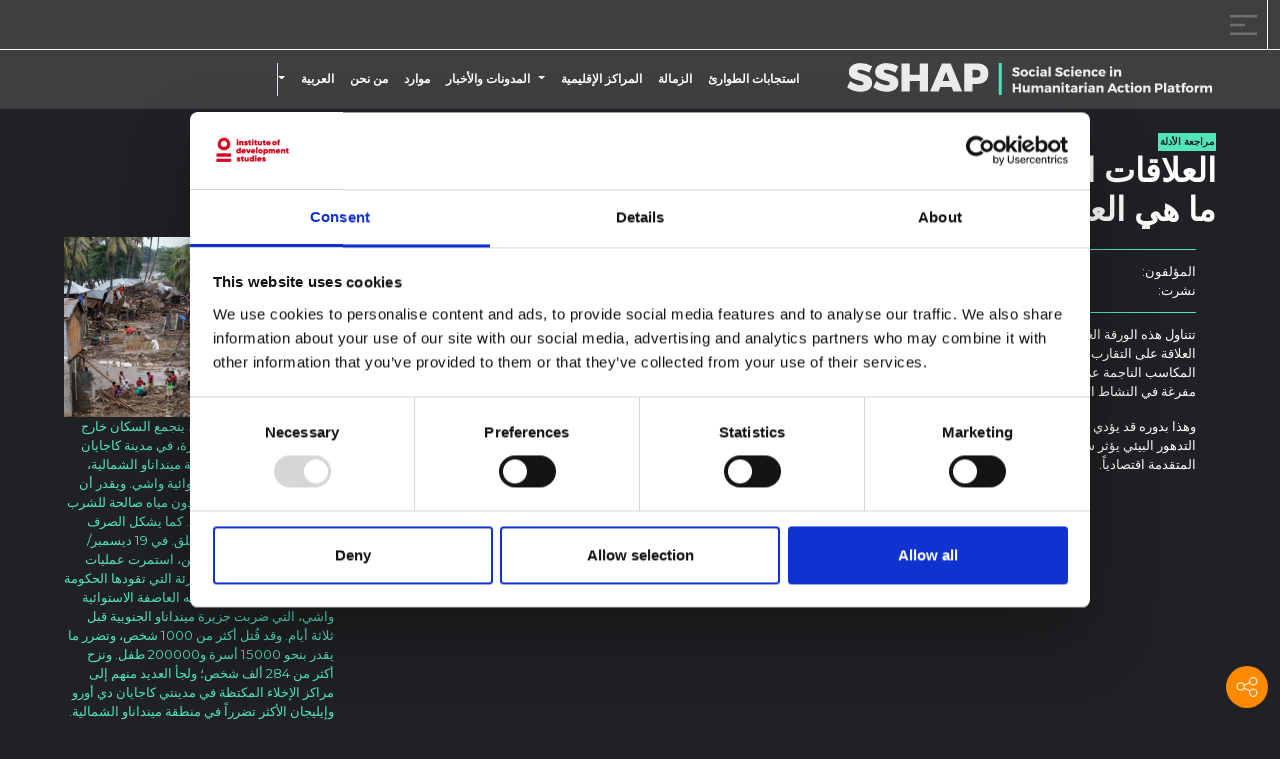

--- FILE ---
content_type: text/html; charset=UTF-8
request_url: https://www.socialscienceinaction.org/ar/%D9%85%D9%88%D8%A7%D8%B1%D8%AF/%D8%A7%D9%84%D8%B9%D9%84%D8%A7%D9%82%D8%A7%D8%AA-%D8%A7%D9%84%D9%85%D8%AA%D8%A8%D8%A7%D8%AF%D9%84%D8%A9-%D8%A8%D9%8A%D9%86-%D8%AC%D9%88%D8%AF%D8%A9-%D8%A7%D9%84%D8%A8%D9%8A%D8%A6%D8%A9-%D8%A7%D9%84/
body_size: 20437
content:
<!DOCTYPE html>
<html dir="rtl" lang="ar">
<head>
	<meta charset="UTF-8">
	<meta name="viewport" content="width=device-width, initial-scale=1, shrink-to-fit=no">
	<meta name="mobile-web-app-capable" content="yes">
	<meta name="apple-mobile-web-app-capable" content="yes">
	<meta name="apple-mobile-web-app-title" content="Social Science in Humanitarian Action Platform - A Communication for Development Platform">
	<link rel="profile" href="http://gmpg.org/xfn/11">
	<link rel="pingback" href="https://www.socialscienceinaction.org/xmlrpc.php">
	<script type="text/javascript" data-cookieconsent="ignore">
	window.dataLayer = window.dataLayer || [];

	function gtag() {
		dataLayer.push(arguments);
	}

	gtag("consent", "default", {
		ad_personalization: "denied",
		ad_storage: "denied",
		ad_user_data: "denied",
		analytics_storage: "denied",
		functionality_storage: "denied",
		personalization_storage: "denied",
		security_storage: "granted",
		wait_for_update: 500,
	});
	gtag("set", "ads_data_redaction", true);
	</script>
<script type="text/javascript"
		id="Cookiebot"
		src="https://consent.cookiebot.com/uc.js"
		data-implementation="wp"
		data-cbid="2ff21010-c925-4d86-9d38-8492328c028c"
							data-blockingmode="auto"
	></script>
<meta name='robots' content='index, follow, max-image-preview:large, max-snippet:-1, max-video-preview:-1' />
<!-- Google Tag Manager -->
<script>
	(function(w,d,s,l,i){
		w[l]=w[l]||[];w[l].push({'gtm.start': new Date().getTime(),event:'gtm.js'});var f=d.getElementsByTagName(s)[0], j=d.createElement(s),dl=l!='dataLayer'?'&l='+l:'';j.async=true;j.src='https://www.googletagmanager.com/gtm.js?id='+i+dl;f.parentNode.insertBefore(j,f);
	})(window,document,'script','dataLayer','GTM-KGNXMKW');
</script>
<!-- End Google Tag Manager -->

	<!-- This site is optimized with the Yoast SEO plugin v26.7 - https://yoast.com/wordpress/plugins/seo/ -->
	<title>العلاقات المتبادلة بين الصحة وجودة البيئة والنشاط الاقتصادي. ما هي العواقب المترتبة على التقارب الاقتصادي؟ - منصة العلوم الاجتماعية في العمل الإنساني</title>
	<link rel="canonical" href="https://www.socialscienceinaction.org/ar/موارد/العلاقات-المتبادلة-بين-جودة-البيئة-ال/" />
	<meta property="og:locale" content="ar_AR" />
	<meta property="og:type" content="article" />
	<meta property="og:title" content="العلاقات المتبادلة بين الصحة وجودة البيئة والنشاط الاقتصادي. ما هي العواقب المترتبة على التقارب الاقتصادي؟ - منصة العلوم الاجتماعية في العمل الإنساني" />
	<meta property="og:description" content="تتناول هذه الورقة العلاقة بين المؤشرات الصحية والمتغيرات البيئية والتنمية الاقتصادية، وعواقب هذه العلاقة على التقارب الاقتصادي. وفي المرحلة المبكرة من التنمية الاقتصادية، من الممكن إلغاء أو تخفيف المكاسب الناجمة عن نمو الدخل بفِعل التدهور البيئي من خلال الصحة (وغيرها من القنوات)، وخلق حلقة مفرغة في النشاط الاقتصادي على النقيض من البلدان المتقدمة. وهذا بدوره قد يؤدي إلى إبطاء التقارب الاقتصادي. وتبين لنا من خلال التحليل الاقتصادي القياسي أن التدهور البيئي يؤثر سلباً على النشاط الاقتصادي ويقلل من قدرة الدول الفقيرة على الوصول إلى الدول المتقدمة اقتصادياً." />
	<meta property="og:url" content="https://www.socialscienceinaction.org/ar/موارد/العلاقات-المتبادلة-بين-جودة-البيئة-ال/" />
	<meta property="og:site_name" content="منصة العلوم الاجتماعية في العمل الإنساني" />
	<meta property="article:modified_time" content="2018-08-09T14:16:02+00:00" />
	<meta property="og:image" content="https://www.socialscienceinaction.org/wp-content/uploads/2017/01/UNI120904-scaled.jpg" />
	<meta property="og:image:width" content="2560" />
	<meta property="og:image:height" content="1707" />
	<meta property="og:image:type" content="image/jpeg" />
	<meta name="twitter:card" content="summary_large_image" />
	<meta name="twitter:site" content="@SSHAP_action" />
	<script type="application/ld+json" class="yoast-schema-graph">{
    "@context": "https:\/\/schema.org",
    "@graph": [
        {
            "@type": "WebPage",
            "@id": "https:\/\/www.socialscienceinaction.org\/resources\/interrelationships-among-health-environment-quality-and-economic-activity-what-consequences-for-economic-convergence\/",
            "url": "https:\/\/www.socialscienceinaction.org\/resources\/interrelationships-among-health-environment-quality-and-economic-activity-what-consequences-for-economic-convergence\/",
            "name": "\u0627\u0644\u0639\u0644\u0627\u0642\u0627\u062a \u0627\u0644\u0645\u062a\u0628\u0627\u062f\u0644\u0629 \u0628\u064a\u0646 \u0627\u0644\u0635\u062d\u0629 \u0648\u062c\u0648\u062f\u0629 \u0627\u0644\u0628\u064a\u0626\u0629 \u0648\u0627\u0644\u0646\u0634\u0627\u0637 \u0627\u0644\u0627\u0642\u062a\u0635\u0627\u062f\u064a. \u0645\u0627 \u0647\u064a \u0627\u0644\u0639\u0648\u0627\u0642\u0628 \u0627\u0644\u0645\u062a\u0631\u062a\u0628\u0629 \u0639\u0644\u0649 \u0627\u0644\u062a\u0642\u0627\u0631\u0628 \u0627\u0644\u0627\u0642\u062a\u0635\u0627\u062f\u064a\u061f - \u0645\u0646\u0635\u0629 \u0627\u0644\u0639\u0644\u0648\u0645 \u0627\u0644\u0627\u062c\u062a\u0645\u0627\u0639\u064a\u0629 \u0641\u064a \u0627\u0644\u0639\u0645\u0644 \u0627\u0644\u0625\u0646\u0633\u0627\u0646\u064a",
            "isPartOf": {
                "@id": "https:\/\/www.socialscienceinaction.org\/#website"
            },
            "primaryImageOfPage": {
                "@id": "https:\/\/www.socialscienceinaction.org\/resources\/interrelationships-among-health-environment-quality-and-economic-activity-what-consequences-for-economic-convergence\/#primaryimage"
            },
            "image": {
                "@id": "https:\/\/www.socialscienceinaction.org\/resources\/interrelationships-among-health-environment-quality-and-economic-activity-what-consequences-for-economic-convergence\/#primaryimage"
            },
            "thumbnailUrl": "https:\/\/www.socialscienceinaction.org\/wp-content\/uploads\/2017\/01\/UNI120904-scaled.jpg",
            "datePublished": "2017-01-15T19:33:56+00:00",
            "dateModified": "2018-08-09T14:16:02+00:00",
            "breadcrumb": {
                "@id": "https:\/\/www.socialscienceinaction.org\/resources\/interrelationships-among-health-environment-quality-and-economic-activity-what-consequences-for-economic-convergence\/#breadcrumb"
            },
            "inLanguage": "ar",
            "potentialAction": [
                {
                    "@type": "ReadAction",
                    "target": [
                        "https:\/\/www.socialscienceinaction.org\/resources\/interrelationships-among-health-environment-quality-and-economic-activity-what-consequences-for-economic-convergence\/"
                    ]
                }
            ]
        },
        {
            "@type": "ImageObject",
            "inLanguage": "ar",
            "@id": "https:\/\/www.socialscienceinaction.org\/resources\/interrelationships-among-health-environment-quality-and-economic-activity-what-consequences-for-economic-convergence\/#primaryimage",
            "url": "https:\/\/www.socialscienceinaction.org\/wp-content\/uploads\/2017\/01\/UNI120904-scaled.jpg",
            "contentUrl": "https:\/\/www.socialscienceinaction.org\/wp-content\/uploads\/2017\/01\/UNI120904-scaled.jpg",
            "width": 2560,
            "height": 1707,
            "caption": "On 18 December, residents gather outside their damaged or destroyed homes, in the coastal city of Cagayan de Oro in Northern Mindanao Region, which has been devastated by Tropical Storm Washi. An estimated 80 per cent of the city is without safe water and 20 per cent is without electricity. Adequate sanitation is also a concern. On 19 December 2011 in the Philippines, Government-led emergency rescue, evacuation and relief operations continue following the devastation caused by Tropical Storm Washi, which hit the southern island of Mindanao three days before. More than 1,000 people have been killed, and an estimated 15,000 families and 200,000 children have been affected. More than 284,000 people are displaced; many sheltering in overcrowded evacuation centres in the hardest-hit cities of Cagayan de Oro and Iligan in Northern Mindanao Region. Many are in urgent need of rescue, water, food, and clothing. Homes and infrastructure were also destroyed. UNICEF has dispatched supplies for affected communities, including water containers and kits, water bladders and mobile water units, temporary pit latrines and other sanitation equipment, tarpaulin sheeting and tents for temporary shelter, hygiene kits, vitamin A for women and infants, school supplies and child recreation kits. UNICEF has also launched an appeal for US $4.2 million to meet urgent water and sanitation, health, nutrition, education and child protection needs."
        },
        {
            "@type": "BreadcrumbList",
            "@id": "https:\/\/www.socialscienceinaction.org\/resources\/interrelationships-among-health-environment-quality-and-economic-activity-what-consequences-for-economic-convergence\/#breadcrumb",
            "itemListElement": [
                {
                    "@type": "ListItem",
                    "position": 1,
                    "name": "\u0628\u064a\u062a",
                    "item": "https:\/\/www.socialscienceinaction.org\/"
                },
                {
                    "@type": "ListItem",
                    "position": 2,
                    "name": "\u0627\u0644\u0639\u0644\u0627\u0642\u0627\u062a \u0627\u0644\u0645\u062a\u0628\u0627\u062f\u0644\u0629 \u0628\u064a\u0646 \u0627\u0644\u0635\u062d\u0629 \u0648\u062c\u0648\u062f\u0629 \u0627\u0644\u0628\u064a\u0626\u0629 \u0648\u0627\u0644\u0646\u0634\u0627\u0637 \u0627\u0644\u0627\u0642\u062a\u0635\u0627\u062f\u064a. \u0645\u0627 \u0647\u064a \u0627\u0644\u0639\u0648\u0627\u0642\u0628 \u0627\u0644\u0645\u062a\u0631\u062a\u0628\u0629 \u0639\u0644\u0649 \u0627\u0644\u062a\u0642\u0627\u0631\u0628 \u0627\u0644\u0627\u0642\u062a\u0635\u0627\u062f\u064a\u061f"
                }
            ]
        },
        {
            "@type": "WebSite",
            "@id": "https:\/\/www.socialscienceinaction.org\/#website",
            "url": "https:\/\/www.socialscienceinaction.org\/",
            "name": "\u0645\u0646\u0635\u0629 \u0627\u0644\u0639\u0644\u0648\u0645 \u0627\u0644\u0627\u062c\u062a\u0645\u0627\u0639\u064a\u0629 \u0641\u064a \u0627\u0644\u0639\u0645\u0644 \u0627\u0644\u0625\u0646\u0633\u0627\u0646\u064a",
            "description": "\u0645\u0646\u0635\u0629 \u0627\u0644\u062a\u0648\u0627\u0635\u0644 \u0645\u0646 \u0623\u062c\u0644 \u0627\u0644\u062a\u0646\u0645\u064a\u0629",
            "publisher": {
                "@id": "https:\/\/www.socialscienceinaction.org\/#organization"
            },
            "potentialAction": [
                {
                    "@type": "SearchAction",
                    "target": {
                        "@type": "EntryPoint",
                        "urlTemplate": "https:\/\/www.socialscienceinaction.org\/?s={search_term_string}"
                    },
                    "query-input": {
                        "@type": "PropertyValueSpecification",
                        "valueRequired": true,
                        "valueName": "search_term_string"
                    }
                }
            ],
            "inLanguage": "ar"
        },
        {
            "@type": "Organization",
            "@id": "https:\/\/www.socialscienceinaction.org\/#organization",
            "name": "\u0645\u0646\u0635\u0629 \u0627\u0644\u0639\u0644\u0648\u0645 \u0627\u0644\u0627\u062c\u062a\u0645\u0627\u0639\u064a\u0629 \u0641\u064a \u0627\u0644\u0639\u0645\u0644 \u0627\u0644\u0625\u0646\u0633\u0627\u0646\u064a",
            "url": "https:\/\/www.socialscienceinaction.org\/",
            "logo": {
                "@type": "ImageObject",
                "inLanguage": "ar",
                "@id": "https:\/\/www.socialscienceinaction.org\/#\/schema\/logo\/image\/",
                "url": "https:\/\/www.socialscienceinaction.org\/wp-content\/uploads\/2020\/06\/SSHAP-logo-dark-stacked@3x.png",
                "contentUrl": "https:\/\/www.socialscienceinaction.org\/wp-content\/uploads\/2020\/06\/SSHAP-logo-dark-stacked@3x.png",
                "width": 204,
                "height": 74,
                "caption": "Social Science in Humanitarian Action Platform"
            },
            "image": {
                "@id": "https:\/\/www.socialscienceinaction.org\/#\/schema\/logo\/image\/"
            },
            "sameAs": [
                "https:\/\/x.com\/SSHAP_action"
            ]
        }
    ]
}</script>
	<!-- / Yoast SEO plugin. -->


<link rel='dns-prefetch' href='//platform-api.sharethis.com' />
<link rel='dns-prefetch' href='//cdn.jsdelivr.net' />
<link rel='dns-prefetch' href='//fonts.googleapis.com' />
<link rel='dns-prefetch' href='//use.fontawesome.com' />
<link rel="alternate" type="application/rss+xml" title="Social Science in Humanitarian Action Platform &laquo; الخلاصة" href="https://www.socialscienceinaction.org/ar/feed/" />
<link rel="alternate" type="application/rss+xml" title="Social Science in Humanitarian Action Platform &laquo; خلاصة التعليقات" href="https://www.socialscienceinaction.org/ar/comments/feed/" />
<link rel="alternate" title="oEmbed (JSON)" type="application/json+oembed" href="https://www.socialscienceinaction.org/ar/wp-json/oembed/1.0/embed?url=https%3A%2F%2Fwww.socialscienceinaction.org%2Far%2F%25d9%2585%25d9%2588%25d8%25a7%25d8%25b1%25d8%25af%2F%25d8%25a7%25d9%2584%25d8%25b9%25d9%2584%25d8%25a7%25d9%2582%25d8%25a7%25d8%25aa-%25d8%25a7%25d9%2584%25d9%2585%25d8%25aa%25d8%25a8%25d8%25a7%25d8%25af%25d9%2584%25d8%25a9-%25d8%25a8%25d9%258a%25d9%2586-%25d8%25ac%25d9%2588%25d8%25af%25d8%25a9-%25d8%25a7%25d9%2584%25d8%25a8%25d9%258a%25d8%25a6%25d8%25a9-%25d8%25a7%25d9%2584%2F" />
<link rel="alternate" title="oEmbed (XML)" type="text/xml+oembed" href="https://www.socialscienceinaction.org/ar/wp-json/oembed/1.0/embed?url=https%3A%2F%2Fwww.socialscienceinaction.org%2Far%2F%25d9%2585%25d9%2588%25d8%25a7%25d8%25b1%25d8%25af%2F%25d8%25a7%25d9%2584%25d8%25b9%25d9%2584%25d8%25a7%25d9%2582%25d8%25a7%25d8%25aa-%25d8%25a7%25d9%2584%25d9%2585%25d8%25aa%25d8%25a8%25d8%25a7%25d8%25af%25d9%2584%25d8%25a9-%25d8%25a8%25d9%258a%25d9%2586-%25d8%25ac%25d9%2588%25d8%25af%25d8%25a9-%25d8%25a7%25d9%2584%25d8%25a8%25d9%258a%25d8%25a6%25d8%25a9-%25d8%25a7%25d9%2584%2F&#038;format=xml" />
<style id='wp-img-auto-sizes-contain-inline-css'>
img:is([sizes=auto i],[sizes^="auto," i]){contain-intrinsic-size:3000px 1500px}
/*# sourceURL=wp-img-auto-sizes-contain-inline-css */
</style>
<style id='wp-emoji-styles-inline-css'>

	img.wp-smiley, img.emoji {
		display: inline !important;
		border: none !important;
		box-shadow: none !important;
		height: 1em !important;
		width: 1em !important;
		margin: 0 0.07em !important;
		vertical-align: -0.1em !important;
		background: none !important;
		padding: 0 !important;
	}
/*# sourceURL=wp-emoji-styles-inline-css */
</style>
<link rel='stylesheet' id='wp-block-library-rtl-css' href='https://www.socialscienceinaction.org/wp-includes/css/dist/block-library/style-rtl.min.css?ver=6.9' media='all' />
<style id='global-styles-inline-css'>
:root{--wp--preset--aspect-ratio--square: 1;--wp--preset--aspect-ratio--4-3: 4/3;--wp--preset--aspect-ratio--3-4: 3/4;--wp--preset--aspect-ratio--3-2: 3/2;--wp--preset--aspect-ratio--2-3: 2/3;--wp--preset--aspect-ratio--16-9: 16/9;--wp--preset--aspect-ratio--9-16: 9/16;--wp--preset--color--black: #000000;--wp--preset--color--cyan-bluish-gray: #abb8c3;--wp--preset--color--white: #fff;--wp--preset--color--pale-pink: #f78da7;--wp--preset--color--vivid-red: #cf2e2e;--wp--preset--color--luminous-vivid-orange: #ff6900;--wp--preset--color--luminous-vivid-amber: #fcb900;--wp--preset--color--light-green-cyan: #7bdcb5;--wp--preset--color--vivid-green-cyan: #00d084;--wp--preset--color--pale-cyan-blue: #8ed1fc;--wp--preset--color--vivid-cyan-blue: #0693e3;--wp--preset--color--vivid-purple: #9b51e0;--wp--preset--color--blue: #0d6efd;--wp--preset--color--indigo: #6610f2;--wp--preset--color--purple: #6f42c1;--wp--preset--color--pink: #d63384;--wp--preset--color--red: #dc3545;--wp--preset--color--orange: #fd7e14;--wp--preset--color--yellow: #ffc107;--wp--preset--color--green: #198754;--wp--preset--color--teal: #20c997;--wp--preset--color--cyan: #0dcaf0;--wp--preset--color--gray: #6c757d;--wp--preset--color--gray-dark: #343a40;--wp--preset--gradient--vivid-cyan-blue-to-vivid-purple: linear-gradient(135deg,rgb(6,147,227) 0%,rgb(155,81,224) 100%);--wp--preset--gradient--light-green-cyan-to-vivid-green-cyan: linear-gradient(135deg,rgb(122,220,180) 0%,rgb(0,208,130) 100%);--wp--preset--gradient--luminous-vivid-amber-to-luminous-vivid-orange: linear-gradient(135deg,rgb(252,185,0) 0%,rgb(255,105,0) 100%);--wp--preset--gradient--luminous-vivid-orange-to-vivid-red: linear-gradient(135deg,rgb(255,105,0) 0%,rgb(207,46,46) 100%);--wp--preset--gradient--very-light-gray-to-cyan-bluish-gray: linear-gradient(135deg,rgb(238,238,238) 0%,rgb(169,184,195) 100%);--wp--preset--gradient--cool-to-warm-spectrum: linear-gradient(135deg,rgb(74,234,220) 0%,rgb(151,120,209) 20%,rgb(207,42,186) 40%,rgb(238,44,130) 60%,rgb(251,105,98) 80%,rgb(254,248,76) 100%);--wp--preset--gradient--blush-light-purple: linear-gradient(135deg,rgb(255,206,236) 0%,rgb(152,150,240) 100%);--wp--preset--gradient--blush-bordeaux: linear-gradient(135deg,rgb(254,205,165) 0%,rgb(254,45,45) 50%,rgb(107,0,62) 100%);--wp--preset--gradient--luminous-dusk: linear-gradient(135deg,rgb(255,203,112) 0%,rgb(199,81,192) 50%,rgb(65,88,208) 100%);--wp--preset--gradient--pale-ocean: linear-gradient(135deg,rgb(255,245,203) 0%,rgb(182,227,212) 50%,rgb(51,167,181) 100%);--wp--preset--gradient--electric-grass: linear-gradient(135deg,rgb(202,248,128) 0%,rgb(113,206,126) 100%);--wp--preset--gradient--midnight: linear-gradient(135deg,rgb(2,3,129) 0%,rgb(40,116,252) 100%);--wp--preset--font-size--small: 13px;--wp--preset--font-size--medium: 20px;--wp--preset--font-size--large: 36px;--wp--preset--font-size--x-large: 42px;--wp--preset--spacing--20: 0.44rem;--wp--preset--spacing--30: 0.67rem;--wp--preset--spacing--40: 1rem;--wp--preset--spacing--50: 1.5rem;--wp--preset--spacing--60: 2.25rem;--wp--preset--spacing--70: 3.38rem;--wp--preset--spacing--80: 5.06rem;--wp--preset--shadow--natural: 6px 6px 9px rgba(0, 0, 0, 0.2);--wp--preset--shadow--deep: 12px 12px 50px rgba(0, 0, 0, 0.4);--wp--preset--shadow--sharp: 6px 6px 0px rgba(0, 0, 0, 0.2);--wp--preset--shadow--outlined: 6px 6px 0px -3px rgb(255, 255, 255), 6px 6px rgb(0, 0, 0);--wp--preset--shadow--crisp: 6px 6px 0px rgb(0, 0, 0);}:where(.is-layout-flex){gap: 0.5em;}:where(.is-layout-grid){gap: 0.5em;}body .is-layout-flex{display: flex;}.is-layout-flex{flex-wrap: wrap;align-items: center;}.is-layout-flex > :is(*, div){margin: 0;}body .is-layout-grid{display: grid;}.is-layout-grid > :is(*, div){margin: 0;}:where(.wp-block-columns.is-layout-flex){gap: 2em;}:where(.wp-block-columns.is-layout-grid){gap: 2em;}:where(.wp-block-post-template.is-layout-flex){gap: 1.25em;}:where(.wp-block-post-template.is-layout-grid){gap: 1.25em;}.has-black-color{color: var(--wp--preset--color--black) !important;}.has-cyan-bluish-gray-color{color: var(--wp--preset--color--cyan-bluish-gray) !important;}.has-white-color{color: var(--wp--preset--color--white) !important;}.has-pale-pink-color{color: var(--wp--preset--color--pale-pink) !important;}.has-vivid-red-color{color: var(--wp--preset--color--vivid-red) !important;}.has-luminous-vivid-orange-color{color: var(--wp--preset--color--luminous-vivid-orange) !important;}.has-luminous-vivid-amber-color{color: var(--wp--preset--color--luminous-vivid-amber) !important;}.has-light-green-cyan-color{color: var(--wp--preset--color--light-green-cyan) !important;}.has-vivid-green-cyan-color{color: var(--wp--preset--color--vivid-green-cyan) !important;}.has-pale-cyan-blue-color{color: var(--wp--preset--color--pale-cyan-blue) !important;}.has-vivid-cyan-blue-color{color: var(--wp--preset--color--vivid-cyan-blue) !important;}.has-vivid-purple-color{color: var(--wp--preset--color--vivid-purple) !important;}.has-black-background-color{background-color: var(--wp--preset--color--black) !important;}.has-cyan-bluish-gray-background-color{background-color: var(--wp--preset--color--cyan-bluish-gray) !important;}.has-white-background-color{background-color: var(--wp--preset--color--white) !important;}.has-pale-pink-background-color{background-color: var(--wp--preset--color--pale-pink) !important;}.has-vivid-red-background-color{background-color: var(--wp--preset--color--vivid-red) !important;}.has-luminous-vivid-orange-background-color{background-color: var(--wp--preset--color--luminous-vivid-orange) !important;}.has-luminous-vivid-amber-background-color{background-color: var(--wp--preset--color--luminous-vivid-amber) !important;}.has-light-green-cyan-background-color{background-color: var(--wp--preset--color--light-green-cyan) !important;}.has-vivid-green-cyan-background-color{background-color: var(--wp--preset--color--vivid-green-cyan) !important;}.has-pale-cyan-blue-background-color{background-color: var(--wp--preset--color--pale-cyan-blue) !important;}.has-vivid-cyan-blue-background-color{background-color: var(--wp--preset--color--vivid-cyan-blue) !important;}.has-vivid-purple-background-color{background-color: var(--wp--preset--color--vivid-purple) !important;}.has-black-border-color{border-color: var(--wp--preset--color--black) !important;}.has-cyan-bluish-gray-border-color{border-color: var(--wp--preset--color--cyan-bluish-gray) !important;}.has-white-border-color{border-color: var(--wp--preset--color--white) !important;}.has-pale-pink-border-color{border-color: var(--wp--preset--color--pale-pink) !important;}.has-vivid-red-border-color{border-color: var(--wp--preset--color--vivid-red) !important;}.has-luminous-vivid-orange-border-color{border-color: var(--wp--preset--color--luminous-vivid-orange) !important;}.has-luminous-vivid-amber-border-color{border-color: var(--wp--preset--color--luminous-vivid-amber) !important;}.has-light-green-cyan-border-color{border-color: var(--wp--preset--color--light-green-cyan) !important;}.has-vivid-green-cyan-border-color{border-color: var(--wp--preset--color--vivid-green-cyan) !important;}.has-pale-cyan-blue-border-color{border-color: var(--wp--preset--color--pale-cyan-blue) !important;}.has-vivid-cyan-blue-border-color{border-color: var(--wp--preset--color--vivid-cyan-blue) !important;}.has-vivid-purple-border-color{border-color: var(--wp--preset--color--vivid-purple) !important;}.has-vivid-cyan-blue-to-vivid-purple-gradient-background{background: var(--wp--preset--gradient--vivid-cyan-blue-to-vivid-purple) !important;}.has-light-green-cyan-to-vivid-green-cyan-gradient-background{background: var(--wp--preset--gradient--light-green-cyan-to-vivid-green-cyan) !important;}.has-luminous-vivid-amber-to-luminous-vivid-orange-gradient-background{background: var(--wp--preset--gradient--luminous-vivid-amber-to-luminous-vivid-orange) !important;}.has-luminous-vivid-orange-to-vivid-red-gradient-background{background: var(--wp--preset--gradient--luminous-vivid-orange-to-vivid-red) !important;}.has-very-light-gray-to-cyan-bluish-gray-gradient-background{background: var(--wp--preset--gradient--very-light-gray-to-cyan-bluish-gray) !important;}.has-cool-to-warm-spectrum-gradient-background{background: var(--wp--preset--gradient--cool-to-warm-spectrum) !important;}.has-blush-light-purple-gradient-background{background: var(--wp--preset--gradient--blush-light-purple) !important;}.has-blush-bordeaux-gradient-background{background: var(--wp--preset--gradient--blush-bordeaux) !important;}.has-luminous-dusk-gradient-background{background: var(--wp--preset--gradient--luminous-dusk) !important;}.has-pale-ocean-gradient-background{background: var(--wp--preset--gradient--pale-ocean) !important;}.has-electric-grass-gradient-background{background: var(--wp--preset--gradient--electric-grass) !important;}.has-midnight-gradient-background{background: var(--wp--preset--gradient--midnight) !important;}.has-small-font-size{font-size: var(--wp--preset--font-size--small) !important;}.has-medium-font-size{font-size: var(--wp--preset--font-size--medium) !important;}.has-large-font-size{font-size: var(--wp--preset--font-size--large) !important;}.has-x-large-font-size{font-size: var(--wp--preset--font-size--x-large) !important;}
/*# sourceURL=global-styles-inline-css */
</style>

<style id='classic-theme-styles-inline-css'>
/*! This file is auto-generated */
.wp-block-button__link{color:#fff;background-color:#32373c;border-radius:9999px;box-shadow:none;text-decoration:none;padding:calc(.667em + 2px) calc(1.333em + 2px);font-size:1.125em}.wp-block-file__button{background:#32373c;color:#fff;text-decoration:none}
/*# sourceURL=/wp-includes/css/classic-themes.min.css */
</style>
<style id='font-awesome-svg-styles-default-inline-css'>
.svg-inline--fa {
  display: inline-block;
  height: 1em;
  overflow: visible;
  vertical-align: -.125em;
}
/*# sourceURL=font-awesome-svg-styles-default-inline-css */
</style>
<link rel='stylesheet' id='font-awesome-svg-styles-css' href='https://www.socialscienceinaction.org/wp-content/uploads/font-awesome/v6.5.2/css/svg-with-js.css' media='all' />
<style id='font-awesome-svg-styles-inline-css'>
   .wp-block-font-awesome-icon svg::before,
   .wp-rich-text-font-awesome-icon svg::before {content: unset;}
/*# sourceURL=font-awesome-svg-styles-inline-css */
</style>
<link rel='stylesheet' id='share-this-share-buttons-sticky-css' href='https://www.socialscienceinaction.org/wp-content/plugins/sharethis-share-buttons/css/mu-style.css?ver=1693420844' media='all' />
<link rel='stylesheet' id='trp-language-switcher-style-css' href='https://www.socialscienceinaction.org/wp-content/plugins/translatepress-multilingual/assets/css/trp-language-switcher.css?ver=3.0.7' media='all' />
<style id='ez-toc-style-inline-css'>
#ez-toc-container{background:#f9f9f9;border:1px solid #aaa;border-radius:4px;-webkit-box-shadow:0 1px 1px rgba(0,0,0,.05);box-shadow:0 1px 1px rgba(0,0,0,.05);display:table;margin-bottom:1em;padding:10px 20px 10px 10px;position:relative;width:auto}div.ez-toc-widget-container{padding:0;position:relative}#ez-toc-container.ez-toc-light-blue{background:#edf6ff}#ez-toc-container.ez-toc-white{background:#fff}#ez-toc-container.ez-toc-black{background:#000}#ez-toc-container.ez-toc-transparent{background:none transparent}div.ez-toc-widget-container ul{display:block}div.ez-toc-widget-container li{border:none;padding:0}div.ez-toc-widget-container ul.ez-toc-list{padding:10px}#ez-toc-container ul ul,.ez-toc div.ez-toc-widget-container ul ul{margin-left:1.5em}#ez-toc-container li,#ez-toc-container ul{margin:0;padding:0}#ez-toc-container li,#ez-toc-container ul,#ez-toc-container ul li,div.ez-toc-widget-container,div.ez-toc-widget-container li{background:none;list-style:none none;line-height:1.6;margin:0;overflow:hidden;z-index:1}#ez-toc-container .ez-toc-title{text-align:left;line-height:1.45;margin:0;padding:0}.ez-toc-title-container{display:table;width:100%}.ez-toc-title,.ez-toc-title-toggle{display:inline;text-align:left;vertical-align:middle}#ez-toc-container.ez-toc-black p.ez-toc-title{color:#fff}#ez-toc-container div.ez-toc-title-container+ul.ez-toc-list{margin-top:1em}.ez-toc-wrap-left{margin:0 auto 1em 0!important}.ez-toc-wrap-left-text{float:left}.ez-toc-wrap-right{margin:0 0 1em auto!important}.ez-toc-wrap-right-text{float:right}#ez-toc-container a{color:#444;box-shadow:none;text-decoration:none;text-shadow:none;display:inline-flex;align-items:stretch;flex-wrap:nowrap}#ez-toc-container a:visited{color:#9f9f9f}#ez-toc-container a:hover{text-decoration:underline}#ez-toc-container.ez-toc-black a,#ez-toc-container.ez-toc-black a:visited{color:#fff}#ez-toc-container a.ez-toc-toggle{display:flex;align-items:center}.ez-toc-widget-container ul.ez-toc-list li:before{content:" ";position:absolute;left:0;right:0;height:30px;line-height:30px;z-index:-1}.ez-toc-widget-container ul.ez-toc-list li.active{background-color:#ededed}.ez-toc-widget-container li.active>a{font-weight:900}.ez-toc-btn{display:inline-block;padding:6px 12px;margin-bottom:0;font-size:14px;font-weight:400;line-height:1.428571429;text-align:center;white-space:nowrap;vertical-align:middle;cursor:pointer;background-image:none;border:1px solid transparent;border-radius:4px;-webkit-user-select:none;-moz-user-select:none;-ms-user-select:none;-o-user-select:none;user-select:none}.ez-toc-btn:focus{outline:thin dotted #333;outline:5px auto -webkit-focus-ring-color;outline-offset:-2px}.ez-toc-btn:focus,.ez-toc-btn:hover{color:#333;text-decoration:none}.ez-toc-btn.active,.ez-toc-btn:active{background-image:none;outline:0;-webkit-box-shadow:inset 0 3px 5px rgba(0,0,0,.125);box-shadow:inset 0 3px 5px rgba(0,0,0,.125)}.ez-toc-btn-default{color:#333;background-color:#fff}.ez-toc-btn-default.active,.ez-toc-btn-default:active,.ez-toc-btn-default:focus,.ez-toc-btn-default:hover{color:#333;background-color:#ebebeb;border-color:#adadad}.ez-toc-btn-default.active,.ez-toc-btn-default:active{background-image:none}.ez-toc-btn-sm,.ez-toc-btn-xs{padding:5px 10px;font-size:12px;line-height:1.5;border-radius:3px}.ez-toc-btn-xs{padding:1px 5px}.ez-toc-btn-default{text-shadow:0 -1px 0 rgba(0,0,0,.2);-webkit-box-shadow:inset 0 1px 0 hsla(0,0%,100%,.15),0 1px 1px rgba(0,0,0,.075);box-shadow:inset 0 1px 0 hsla(0,0%,100%,.15),0 1px 1px rgba(0,0,0,.075)}.ez-toc-btn-default:active{-webkit-box-shadow:inset 0 3px 5px rgba(0,0,0,.125);box-shadow:inset 0 3px 5px rgba(0,0,0,.125)}.btn.active,.ez-toc-btn:active{background-image:none}.ez-toc-btn-default{text-shadow:0 1px 0 #fff;background-image:-webkit-gradient(linear,left 0,left 100%,from(#fff),to(#e0e0e0));background-image:-webkit-linear-gradient(top,#fff,#e0e0e0);background-image:-moz-linear-gradient(top,#fff 0,#e0e0e0 100%);background-image:linear-gradient(180deg,#fff 0,#e0e0e0);background-repeat:repeat-x;border-color:#ccc;filter:progid:DXImageTransform.Microsoft.gradient(startColorstr="#ffffffff",endColorstr="#ffe0e0e0",GradientType=0);filter:progid:DXImageTransform.Microsoft.gradient(enabled=false)}.ez-toc-btn-default:focus,.ez-toc-btn-default:hover{background-color:#e0e0e0;background-position:0 -15px}.ez-toc-btn-default.active,.ez-toc-btn-default:active{background-color:#e0e0e0;border-color:#dbdbdb}.ez-toc-pull-right{float:right!important;margin-left:10px}#ez-toc-container label.cssicon,#ez-toc-widget-container label.cssicon{height:30px}.ez-toc-glyphicon{position:relative;top:1px;display:inline-block;font-family:Glyphicons Halflings;-webkit-font-smoothing:antialiased;font-style:normal;font-weight:400;line-height:1;-moz-osx-font-smoothing:grayscale}.ez-toc-glyphicon:empty{width:1em}.ez-toc-toggle i.ez-toc-glyphicon{font-size:16px;margin-left:2px}#ez-toc-container input{position:absolute;left:-999em}#ez-toc-container input[type=checkbox]:checked+nav,#ez-toc-widget-container input[type=checkbox]:checked+nav{opacity:0;max-height:0;border:none;display:none}#ez-toc-container label{position:relative;cursor:pointer;display:initial}#ez-toc-container .ez-toc-js-icon-con{display:initial}#ez-toc-container .ez-toc-js-icon-con,#ez-toc-container .ez-toc-toggle label{float:right;position:relative;font-size:16px;padding:0;border:1px solid #999191;border-radius:5px;cursor:pointer;left:10px;width:35px}div#ez-toc-container .ez-toc-title{display:initial}.ez-toc-wrap-center{margin:0 auto 1em!important}#ez-toc-container a.ez-toc-toggle{color:#444;background:inherit;border:inherit}.ez-toc-toggle #item{position:absolute;left:-999em}label.cssicon .ez-toc-glyphicon:empty{font-size:16px;margin-left:2px}label.cssiconcheckbox{display:none}.ez-toc-widget-container ul li a{padding-left:10px;display:inline-flex;align-items:stretch;flex-wrap:nowrap}.ez-toc-widget-container ul.ez-toc-list li{height:auto!important}.ez-toc-cssicon{float:right;position:relative;font-size:16px;padding:0;border:1px solid #999191;border-radius:5px;cursor:pointer;left:10px;width:35px}.ez-toc-icon-toggle-span{display:flex;align-items:center;width:35px;height:30px;justify-content:center;direction:ltr}#ez-toc-container .eztoc-toggle-hide-by-default{display:none}.eztoc_no_heading_found{background-color:#ff0;padding-left:10px}.eztoc-hide{display:none}.term-description .ez-toc-title-container p:nth-child(2){width:50px;float:right;margin:0}.ez-toc-list.ez-toc-columns-2{column-count:2;column-gap:20px;column-fill:balance}.ez-toc-list.ez-toc-columns-2>li{display:block;break-inside:avoid;margin-bottom:8px;page-break-inside:avoid}.ez-toc-list.ez-toc-columns-3{column-count:3;column-gap:20px;column-fill:balance}.ez-toc-list.ez-toc-columns-3>li{display:block;break-inside:avoid;margin-bottom:8px;page-break-inside:avoid}.ez-toc-list.ez-toc-columns-4{column-count:4;column-gap:20px;column-fill:balance}.ez-toc-list.ez-toc-columns-4>li{display:block;break-inside:avoid;margin-bottom:8px;page-break-inside:avoid}.ez-toc-list.ez-toc-columns-optimized{column-fill:balance;orphans:2;widows:2}.ez-toc-list.ez-toc-columns-optimized>li{display:block;break-inside:avoid;page-break-inside:avoid}@media (max-width:768px){.ez-toc-list.ez-toc-columns-2,.ez-toc-list.ez-toc-columns-3,.ez-toc-list.ez-toc-columns-4{column-count:1;column-gap:0}}@media (max-width:1024px) and (min-width:769px){.ez-toc-list.ez-toc-columns-3,.ez-toc-list.ez-toc-columns-4{column-count:2}}div#ez-toc-container .ez-toc-title {font-size: 120%;}div#ez-toc-container .ez-toc-title {font-weight: 500;}div#ez-toc-container ul li , div#ez-toc-container ul li a {font-size: 95%;}div#ez-toc-container ul li , div#ez-toc-container ul li a {font-weight: 500;}div#ez-toc-container nav ul ul li {font-size: 90%;}.ez-toc-box-title {font-weight: bold; margin-bottom: 10px; text-align: center; text-transform: uppercase; letter-spacing: 1px; color: #666; padding-bottom: 5px;position:absolute;top:-4%;left:5%;background-color: inherit;transition: top 0.3s ease;}.ez-toc-box-title.toc-closed {top:-25%;}
/*# sourceURL=ez-toc-style-inline-css */
</style>
<link rel='stylesheet' id='search-filter-plugin-styles-css' href='https://www.socialscienceinaction.org/wp-content/plugins/search-filter-pro/public/assets/css/search-filter.min.css?ver=2.5.21' media='all' />
<link rel='stylesheet' id='wpb-google-fonts-css' href='https://fonts.googleapis.com/css2?family=Montserrat%3Aital%2Cwght%400%2C300%3B0%2C400%3B0%2C600%3B0%2C700%3B0%2C800%3B1%2C300%3B1%2C400&#038;display=swap&#038;ver=6.9' media='all' />
<link rel='stylesheet' id='child-understrap-styles-css' href='https://www.socialscienceinaction.org/wp-content/themes/sshap/css/child-theme.min.css?ver=0.5.3.1738842688' media='all' />
<link rel='stylesheet' id='multitexttoggle-styles-css' href='https://www.socialscienceinaction.org/wp-content/themes/sshap/css/multi-text-toggle-collapse.css?ver=6.9' media='all' />
<link rel='stylesheet' id='chosen-bootstrap-styles-css' href='https://www.socialscienceinaction.org/wp-content/themes/sshap/css/component-chosen.min.css?ver=6.9' media='all' />
<link rel='stylesheet' id='featherlight-styles-css' href='https://www.socialscienceinaction.org/wp-content/themes/sshap/css/featherlight.css?ver=6.9' media='all' />
<link rel='stylesheet' id='featherlight-styles2-css' href='//cdn.jsdelivr.net/npm/featherlight@1.7.14/release/featherlight.gallery.min.css?ver=6.9' media='all' />
<link rel='stylesheet' id='child-style-css' href='https://www.socialscienceinaction.org/wp-content/themes/sshap/style.css?ver=6.9' media='all' />
<link rel='stylesheet' id='font-awesome-official-css' href='https://use.fontawesome.com/releases/v6.5.2/css/all.css' media='all' integrity="sha384-PPIZEGYM1v8zp5Py7UjFb79S58UeqCL9pYVnVPURKEqvioPROaVAJKKLzvH2rDnI" crossorigin="anonymous" />
<link rel='stylesheet' id='font-awesome-official-v4shim-css' href='https://use.fontawesome.com/releases/v6.5.2/css/v4-shims.css' media='all' integrity="sha384-XyvK/kKwgVW+fuRkusfLgfhAMuaxLPSOY8W7wj8tUkf0Nr2WGHniPmpdu+cmPS5n" crossorigin="anonymous" />
<script src="https://www.socialscienceinaction.org/wp-includes/js/jquery/jquery.min.js?ver=3.7.1" id="jquery-core-js"></script>
<script src="https://www.socialscienceinaction.org/wp-includes/js/jquery/jquery-migrate.min.js?ver=3.4.1" id="jquery-migrate-js"></script>
<script src="//platform-api.sharethis.com/js/sharethis.js?ver=2.3.6#property=63b825b13d4c89001a1d4e03&amp;product=inline-buttons&amp;source=sharethis-share-buttons-wordpress" id="share-this-share-buttons-mu-js"></script>
<script src="https://www.socialscienceinaction.org/wp-content/plugins/zeno-font-resizer/js/jquery.fontsize.js?ver=1.8.2" id="zeno_font_resizer_fontsize-js"></script>
<script id="search-filter-plugin-build-js-extra">
var SF_LDATA = {"ajax_url":"https://www.socialscienceinaction.org/wp-admin/admin-ajax.php","home_url":"https://www.socialscienceinaction.org/ar/","extensions":[]};
//# sourceURL=search-filter-plugin-build-js-extra
</script>
<script src="https://www.socialscienceinaction.org/wp-content/plugins/search-filter-pro/public/assets/js/search-filter-build.min.js?ver=2.5.21" id="search-filter-plugin-build-js"></script>
<script src="https://www.socialscienceinaction.org/wp-content/plugins/search-filter-pro/public/assets/js/chosen.jquery.min.js?ver=2.5.21" id="search-filter-plugin-chosen-js"></script>
<script src="https://www.socialscienceinaction.org/wp-content/themes/sshap/js/popper.min.js?ver=6.9" id="popper-scripts-js"></script>
<script src="https://www.socialscienceinaction.org/wp-content/themes/sshap/js/jquery.multiTextToggleCollapse.js?ver=6.9" id="read-more-js"></script>
<script src="https://www.socialscienceinaction.org/wp-content/themes/sshap/js/jquery.matchHeight-min.js?ver=6.9" id="equal-heights-js"></script>
<script src="//cdn.jsdelivr.net/npm/featherlight@1.7.14/release/featherlight.min.js?ver=6.9" id="lightbox-js"></script>
<script src="//cdn.jsdelivr.net/npm/featherlight@1.7.14/release/featherlight.gallery.min.js?ver=6.9" id="lightbox2-js"></script>
<script src="https://www.socialscienceinaction.org/wp-content/themes/sshap/js/sshap.js" id="sshap-scripts-js"></script>
<link rel="https://api.w.org/" href="https://www.socialscienceinaction.org/ar/wp-json/" /><link rel="EditURI" type="application/rsd+xml" title="RSD" href="https://www.socialscienceinaction.org/xmlrpc.php?rsd" />
<link rel='shortlink' href='https://www.socialscienceinaction.org/ar/?p=612' />

	<style id="zeno-font-resizer" type="text/css">
		p.zeno_font_resizer .screen-reader-text {
			border: 0;
			clip: rect(1px, 1px, 1px, 1px);
			clip-path: inset(50%);
			height: 1px;
			margin: -1px;
			overflow: hidden;
			padding: 0;
			position: absolute;
			width: 1px;
			word-wrap: normal !important;
		}
	</style>
	<link rel="alternate" hreflang="en-GB" href="https://www.socialscienceinaction.org/resources/interrelationships-among-health-environment-quality-and-economic-activity-what-consequences-for-economic-convergence/"/>
<link rel="alternate" hreflang="fr-FR" href="https://www.socialscienceinaction.org/fr/ressources/interrelations-entre-la-qualite-de-lenvironnement-sanitaire-et-lactivite-economique-quelles-consequences-pour-la-convergence-economique/"/>
<link rel="alternate" hreflang="ar" href="https://www.socialscienceinaction.org/ar/%d9%85%d9%88%d8%a7%d8%b1%d8%af/%d8%a7%d9%84%d8%b9%d9%84%d8%a7%d9%82%d8%a7%d8%aa-%d8%a7%d9%84%d9%85%d8%aa%d8%a8%d8%a7%d8%af%d9%84%d8%a9-%d8%a8%d9%8a%d9%86-%d8%ac%d9%88%d8%af%d8%a9-%d8%a7%d9%84%d8%a8%d9%8a%d8%a6%d8%a9-%d8%a7%d9%84/"/>
<link rel="alternate" hreflang="en" href="https://www.socialscienceinaction.org/resources/interrelationships-among-health-environment-quality-and-economic-activity-what-consequences-for-economic-convergence/"/>
<link rel="alternate" hreflang="fr" href="https://www.socialscienceinaction.org/fr/ressources/interrelations-entre-la-qualite-de-lenvironnement-sanitaire-et-lactivite-economique-quelles-consequences-pour-la-convergence-economique/"/>
<meta name="mobile-web-app-capable" content="yes">
<meta name="apple-mobile-web-app-capable" content="yes">
<meta name="apple-mobile-web-app-title" content="Social Science in Humanitarian Action Platform - A Communication for Development Platform">
<link rel="icon" href="https://www.socialscienceinaction.org/wp-content/uploads/2021/08/cropped-favicon-32x32.png" sizes="32x32" />
<link rel="icon" href="https://www.socialscienceinaction.org/wp-content/uploads/2021/08/cropped-favicon-192x192.png" sizes="192x192" />
<link rel="apple-touch-icon" href="https://www.socialscienceinaction.org/wp-content/uploads/2021/08/cropped-favicon-180x180.png" />
<meta name="msapplication-TileImage" content="https://www.socialscienceinaction.org/wp-content/uploads/2021/08/cropped-favicon-270x270.png" />
		<style id="wp-custom-css">
			.grecaptcha-badge {
    display: none!important;
}
.translatepress-ar .main-search-form-wrapper,
.translatepress-fr .main-search-form-wrapper,
.translatepress-ar .frontpage-search-wrapper,
.translatepress-fr .frontpage-search-wrapper{
	visibility:	hidden;
}
.dropdown-menu {
  z-index: 1050; 
}		</style>
		</head>

<body class="rtl wp-singular resources-template-default single single-resources postid-612 wp-embed-responsive wp-theme-understrap wp-child-theme-sshap translatepress-ar understrap-has-sidebar" data-spy="scroll" data-target=".inpage-tabs" data-offset="80">
<!-- Google Tag Manager (noscript) -->
<noscript>
	<iframe src="https://www.googletagmanager.com/ns.html?id=GTM-KGNXMKW" height="0" width="0" style="display:none;visibility:hidden"></iframe>
</noscript>
<!-- End Google Tag Manager (noscript) -->
<div class="site" id="page">
	<!-- ******************* Menu and search ******************* -->
    <div id="wrapper-menu-search" class="pl-0 pr-0 sticky-top container-fluid">
	    <div class="menu-popup"><div class="menu-content"><div class="container"><ul class="row"><li class="col-sm">
<a href="/ar/%d8%a7%d8%b3%d8%aa%d8%ac%d8%a7%d8%a8%d8%a7%d8%aa-%d8%a7%d9%84%d8%b7%d9%88%d8%a7%d8%b1%d8%a6/" class="">استجابات الطوارئ</a>
</li>
<li class="col-sm">
<a href="https://www.socialscienceinaction.org/ar/%d8%a7%d9%84%d8%b2%d9%85%d8%a7%d9%84%d8%a9/" class="">الزمالة</a>
</li>
<li class="col-sm has_child"><a href="https://www.socialscienceinaction.org/ar/%d8%a7%d9%84%d9%85%d8%b1%d8%a7%d9%83%d8%b2-%d8%a7%d9%84%d8%a5%d9%82%d9%84%d9%8a%d9%85%d9%8a%d8%a9/"><span class="nav-span"></span>المراكز الإقليمية<span class="caret"></span></a><ul class="menu">
<li class="item">
<a href="https://www.socialscienceinaction.org/ar/%d8%a7%d9%84%d9%85%d8%ad%d9%88%d8%b1-%d8%a7%d9%84%d8%a5%d9%82%d9%84%d9%8a%d9%85%d9%8a/%d9%88%d8%b3%d8%b7-%d9%88%d8%b4%d8%b1%d9%82-%d8%a3%d9%81%d8%b1%d9%8a%d9%82%d9%8a%d8%a7/" class="">وسط وشرق أفريقيا</a>
</li>
<li class="item">
<a href="https://www.socialscienceinaction.org/ar/%d8%a7%d9%84%d9%85%d8%ad%d9%88%d8%b1-%d8%a7%d9%84%d8%a5%d9%82%d9%84%d9%8a%d9%85%d9%8a/%d8%ba%d8%b1%d8%a8-%d8%a7%d9%81%d8%b1%d9%8a%d9%82%d9%8a%d8%a7/" class="">غرب افريقيا</a>
</li>
</ul>
</li>
<li class="col-sm">
<a href="/ar/%d8%a7%d9%84%d9%85%d8%af%d9%88%d9%86%d8%a7%d8%aa-%d9%88%d8%a7%d9%84%d8%a3%d8%ae%d8%a8%d8%a7%d8%b1/" class="">المدونات والأخبار</a>
</li>
<li class="col-sm">
<a href="/ar/%d9%8a%d8%a8%d8%ad%d8%ab/?post_types=resources" class="">موارد</a>
</li>
<li class="col-sm">
<a href="https://www.socialscienceinaction.org/ar/%d8%b9%d9%86/" class="">من نحن</a>
</li>
<li class="col-sm has_child"><a href="https://www.socialscienceinaction.org/ar/%d9%85%d9%88%d8%a7%d8%b1%d8%af/%d8%a7%d9%84%d8%b9%d9%84%d8%a7%d9%82%d8%a7%d8%aa-%d8%a7%d9%84%d9%85%d8%aa%d8%a8%d8%a7%d8%af%d9%84%d8%a9-%d8%a8%d9%8a%d9%86-%d8%ac%d9%88%d8%af%d8%a9-%d8%a7%d9%84%d8%a8%d9%8a%d8%a6%d8%a9-%d8%a7%d9%84/"><span class="nav-span"></span><span data-no-translation><span class="trp-ls-language-name">العربية</span></span><span class="caret"></span></a><ul class="menu">
<li class="item">
<a href="https://www.socialscienceinaction.org/resources/interrelationships-among-health-environment-quality-and-economic-activity-what-consequences-for-economic-convergence/" class=""><span data-no-translation><span class="trp-ls-language-name">English (UK)</span></span></a>
</li>
<li class="item">
<a href="https://www.socialscienceinaction.org/fr/ressources/interrelations-entre-la-qualite-de-lenvironnement-sanitaire-et-lactivite-economique-quelles-consequences-pour-la-convergence-economique/" class=""><span data-no-translation><span class="trp-ls-language-name">Français</span></span></a>
</li>
</ul>
</li>
</ul></div></div></div>	    <div class="row ml-0 mr-0">
		<div class="col-12">
            <div class="top-menu">

                <a id="menu-switcher" href="#" class="menu-button d-inline-block">
                    <div class="open-menu-text"><img
                            src="https://www.socialscienceinaction.org/wp-content/themes/sshap/images/menu-button.svg"
                            alt="" class="menu-icon">
                        <span>قائمة طعام</span>
                    </div>
                    <div class="close-menu-text"><img
                            src="https://www.socialscienceinaction.org/wp-content/themes/sshap/images/icons/shapes-and-symbols.svg"
                            alt="" class="menu-icon">
                        <span>يغلق</span>
                    </div>
                </a>
		
			    <div class="main-search-form-wrapper w-form d-flex">
				    <img
						src="https://www.socialscienceinaction.org/wp-content/themes/sshap/images/icons/search-icon.svg"
						alt="" />
					    <div class="search-form-top">
						    
<form action="https://www.socialscienceinaction.org/ar/" class="search-form searchform clearfix" method="get" data-trp-original-action="https://www.socialscienceinaction.org/ar/">
   <div class="search-wrap">
      <input type="text" placeholder="يبحث" class="s field" name="s" data-no-translation-placeholder="">
      <button class="search-icon" type="submit" aria-label="يبحث"></button>
   </div>
<input type="hidden" name="trp-form-language" value="ar"/></form><!-- .searchform -->						 </div>
                </div>

				<div class="has-scroll-reveal fadeInUp">
					
	<div class="zeno_font_resizer_container">
		<p class="zeno_font_resizer" style="text-align: center; font-weight: bold;">
			<span>
				<a href="#" class="zeno_font_resizer_minus" title="تقليل حجم الخط" style="font-size: 0.7em;" data-no-translation-title=""><span class="screen-reader-text"> تقليل حجم الخط.</span></a>
				<a href="#" class="zeno_font_resizer_reset" title="إعادة ضبط حجم الخط" data-no-translation-title=""><span class="screen-reader-text"> إعادة ضبط حجم الخط.</span></a>
				<a href="#" class="zeno_font_resizer_add" title="زيادة حجم الخط" style="font-size: 1.3em;" data-no-translation-title=""><span class="screen-reader-text"> زيادة حجم الخط.</span></a>
			</span>
			<input type="hidden" id="zeno_font_resizer_value" value="html" />
			<input type="hidden" id="zeno_font_resizer_ownelement" value="" />
			<input type="hidden" id="zeno_font_resizer_resizeMax" value="24" />
			<input type="hidden" id="zeno_font_resizer_resizeMin" value="10" />
			<input type="hidden" id="zeno_font_resizer_resizeSteps" value="1.6" />
			<input type="hidden" id="zeno_font_resizer_cookieTime" value="31" />
		</p>
	</div>
						<a href="/ar/" class="fadeInUp top-menu-logo" aria-label="العودة إلى الصفحة الرئيسية لSSHAP">
					<img src="https://www.socialscienceinaction.org/wp-content/themes/sshap/images/sshap-logo-light-wide.svg"
							alt="" class="logo-wide"
							style="transform: translate3d(0px, 0px, 0px) scale3d(1, 1, 1) rotateX(0deg) rotateY(0deg) rotateZ(0deg) skew(0deg, 0deg); transform-style: preserve-3d;" />
						<img src="https://www.socialscienceinaction.org/wp-content/themes/sshap/images/sshap-logo-light-stacked-min.svg"
							alt="" class="logo-stacked"
							style="transform: translate3d(0px, 0px, 0px) scale3d(1, 1, 1) rotateX(0deg) rotateY(0deg) rotateZ(0deg) skew(0deg, 0deg); transform-style: preserve-3d;" />
					</a>
				</div>
            </div><!-- end of top menu -->

		</div>
      </div>

	</div>


	<!-- ******************* The Navbar Area ******************* -->
	<div id="wrapper-navbar" itemscope itemtype="http://schema.org/WebSite">

		<a class="skip-link sr-only sr-only-focusable" href="#content" data-no-translation="" data-trp-gettext="">تخطى الى المحتوى</a>

		<nav class="navbar navbar-expand-md navbar-light">

					<div class="container" >
		
					<!-- Your site title has branding in the menu -->
					
						
							<a class="navbar-brand" aria-label="العودة إلى الصفحة الرئيسية لSSHAP" rel="home" href="https://www.socialscienceinaction.org/ar/" itemprop="url">
								<img src="https://www.socialscienceinaction.org/wp-content/themes/sshap/images/sshap-logo-light-wide.svg" alt="شعار SSHAP"/>
							</a>
							
						

					<!-- end custom logo -->

				<!-- The WordPress Menu goes here -->
				<div id="navbarNavDropdown" class="collapse navbar-collapse"><ul id="main-menu" class="navbar-nav ms-auto"><li itemscope="itemscope" itemtype="https://www.schema.org/SiteNavigationElement" id="menu-item-2757" class="menu-item menu-item-type-custom menu-item-object-custom menu-item-2757 nav-item"><a title="استجابات الطوارئ" href="/ar/%d8%a7%d8%b3%d8%aa%d8%ac%d8%a7%d8%a8%d8%a7%d8%aa-%d8%a7%d9%84%d8%b7%d9%88%d8%a7%d8%b1%d8%a6/" class="nav-link d-inline-block">استجابات الطوارئ</a></li>
<li itemscope="itemscope" itemtype="https://www.schema.org/SiteNavigationElement" id="menu-item-4160" class="menu-item menu-item-type-post_type menu-item-object-page menu-item-4160 nav-item"><a title="الزمالة" href="https://www.socialscienceinaction.org/ar/%d8%a7%d9%84%d8%b2%d9%85%d8%a7%d9%84%d8%a9/" class="nav-link d-inline-block">الزمالة</a></li>
<li itemscope="itemscope" itemtype="https://www.schema.org/SiteNavigationElement" id="menu-item-5808" class="menu-item menu-item-type-post_type menu-item-object-page menu-item-has-children dropdown menu-item-5808 nav-item"><a title="المراكز الإقليمية" href="https://www.socialscienceinaction.org/ar/%d8%a7%d9%84%d9%85%d8%b1%d8%a7%d9%83%d8%b2-%d8%a7%d9%84%d8%a5%d9%82%d9%84%d9%8a%d9%85%d9%8a%d8%a9/" aria-haspopup="true" aria-expanded="false" class="nav-link d-inline-block" id="menu-item-dropdown-5808">المراكز الإقليمية</a><a href="#" class="dropdown-toggle dropdown-toggle-split nav-link d-inline ps-5 ps-md-0" data-bs-toggle="dropdown" aria-expanded="false" role="button"><span class="visually-hidden" data-no-translation="" data-trp-gettext="">تبديل القائمة المنسدلة</span></a>
<ul class="dropdown-menu" aria-labelledby="menu-item-dropdown-5808" >
	<li itemscope="itemscope" itemtype="https://www.schema.org/SiteNavigationElement" id="menu-item-4161" class="menu-item menu-item-type-custom menu-item-object-custom menu-item-4161 nav-item"><a title="وسط وشرق أفريقيا" href="https://www.socialscienceinaction.org/ar/%d8%a7%d9%84%d9%85%d8%ad%d9%88%d8%b1-%d8%a7%d9%84%d8%a5%d9%82%d9%84%d9%8a%d9%85%d9%8a/%d9%88%d8%b3%d8%b7-%d9%88%d8%b4%d8%b1%d9%82-%d8%a3%d9%81%d8%b1%d9%8a%d9%82%d9%8a%d8%a7/" class="dropdown-item">وسط وشرق أفريقيا</a></li>
	<li itemscope="itemscope" itemtype="https://www.schema.org/SiteNavigationElement" id="menu-item-4967" class="menu-item menu-item-type-taxonomy menu-item-object-country_platform menu-item-4967 nav-item"><a title="غرب افريقيا" href="https://www.socialscienceinaction.org/ar/%d8%a7%d9%84%d9%85%d8%ad%d9%88%d8%b1-%d8%a7%d9%84%d8%a5%d9%82%d9%84%d9%8a%d9%85%d9%8a/%d8%ba%d8%b1%d8%a8-%d8%a7%d9%81%d8%b1%d9%8a%d9%82%d9%8a%d8%a7/" class="dropdown-item">غرب افريقيا</a></li>
</ul>
</li>
<li itemscope="itemscope" itemtype="https://www.schema.org/SiteNavigationElement" id="menu-item-2759" class="menu-item menu-item-type-custom menu-item-object-custom menu-item-2759 nav-item"><a title="المدونات والأخبار" href="/ar/%d8%a7%d9%84%d9%85%d8%af%d9%88%d9%86%d8%a7%d8%aa-%d9%88%d8%a7%d9%84%d8%a3%d8%ae%d8%a8%d8%a7%d8%b1/" class="nav-link d-inline-block">المدونات والأخبار</a></li>
<li itemscope="itemscope" itemtype="https://www.schema.org/SiteNavigationElement" id="menu-item-2758" class="menu-item menu-item-type-custom menu-item-object-custom menu-item-2758 nav-item"><a title="موارد" href="/ar/%d9%8a%d8%a8%d8%ad%d8%ab/?post_types=resources" class="nav-link d-inline-block">موارد</a></li>
<li itemscope="itemscope" itemtype="https://www.schema.org/SiteNavigationElement" id="menu-item-2760" class="menu-item menu-item-type-post_type menu-item-object-page menu-item-2760 nav-item"><a title="من نحن" href="https://www.socialscienceinaction.org/ar/%d8%b9%d9%86/" class="nav-link d-inline-block">من نحن</a></li>
<li itemscope="itemscope" itemtype="https://www.schema.org/SiteNavigationElement" id="menu-item-5099" class="border-start trp-language-switcher-container menu-item menu-item-type-post_type menu-item-object-language_switcher menu-item-has-children current-language-menu-item dropdown menu-item-5099 nav-item"><a title="العربية" href="https://www.socialscienceinaction.org/ar/%d9%85%d9%88%d8%a7%d8%b1%d8%af/%d8%a7%d9%84%d8%b9%d9%84%d8%a7%d9%82%d8%a7%d8%aa-%d8%a7%d9%84%d9%85%d8%aa%d8%a8%d8%a7%d8%af%d9%84%d8%a9-%d8%a8%d9%8a%d9%86-%d8%ac%d9%88%d8%af%d8%a9-%d8%a7%d9%84%d8%a8%d9%8a%d8%a6%d8%a9-%d8%a7%d9%84/" aria-haspopup="true" aria-expanded="false" class="nav-link d-inline-block" id="menu-item-dropdown-5099"><span data-no-translation><span class="trp-ls-language-name">العربية</span></span></a><a href="#" class="dropdown-toggle dropdown-toggle-split nav-link d-inline ps-5 ps-md-0" data-bs-toggle="dropdown" aria-expanded="false" role="button"><span class="visually-hidden" data-no-translation="" data-trp-gettext="">تبديل القائمة المنسدلة</span></a>
<ul class="dropdown-menu" aria-labelledby="menu-item-dropdown-5099" >
	<li itemscope="itemscope" itemtype="https://www.schema.org/SiteNavigationElement" id="menu-item-5100" class="trp-language-switcher-container menu-item menu-item-type-post_type menu-item-object-language_switcher menu-item-5100 nav-item"><a title="الإنجليزية (المملكة المتحدة)" href="https://www.socialscienceinaction.org/resources/interrelationships-among-health-environment-quality-and-economic-activity-what-consequences-for-economic-convergence/" class="dropdown-item"><span data-no-translation><span class="trp-ls-language-name">English (UK)</span></span></a></li>
	<li itemscope="itemscope" itemtype="https://www.schema.org/SiteNavigationElement" id="menu-item-5098" class="trp-language-switcher-container menu-item menu-item-type-post_type menu-item-object-language_switcher menu-item-5098 nav-item"><a title="الفرنسية" href="https://www.socialscienceinaction.org/fr/ressources/interrelations-entre-la-qualite-de-lenvironnement-sanitaire-et-lactivite-economique-quelles-consequences-pour-la-convergence-economique/" class="dropdown-item"><span data-no-translation><span class="trp-ls-language-name">Français</span></span></a></li>
</ul>
</li>
</ul></div>						</div><!-- .container -->
			
		</nav><!-- .site-navigation -->

	</div><!-- #wrapper-navbar end -->
<div class="wrapper" id="single-wrapper">

	<div class="container" id="content" tabindex="-1">

		<div class="row">

			<div class="col-md-12 content-area" id="primary">
	
			<main class="site-main" id="main">

				
					<!-- template: content-resources -->
<article class="post-612 resources type-resources status-publish has-post-thumbnail hentry tag-economic-activity tag-economic-development tag-environment-quality tag-environmental-degradation emergency-environmental-disasters emergency-health document-type-evidence-synthesis" id="post-612">

	
		<div class="entry-header">

			

			<div class="entry-single-wrapper container">

				<div class="row">

					<div class="sticky-title col-12">
						<div class="row">
							<div class="entry-main col-lg-9">
								<div class="content-type">مراجعة الأدلة</div>								<h1 class="entry-title">العلاقات المتبادلة بين الصحة وجودة البيئة والنشاط الاقتصادي. ما هي العواقب المترتبة على التقارب الاقتصادي؟</h1>							</div>
							<div class="entry-main col-lg-3">
								<ul class="resource-downloads" data-no-translation=""><li><a class="resource-download lang-" href="https://www.wider.unu.edu/sites/default/files/wp2011-034.pdf"><i class="fa fa-download" aria-hidden="true"></i>&nbsp;Download </a></li></ul>							</div>
						</div>
					</div>

					<div class="entry-main col-md-8 col-lg-6">

						<div class="main-content">

							<div class="entry-content">
								<div class="meta-data">
									<div class="row author"><div class="col-md-3">المؤلفون:</div><div class="col-md-9">درابو، أ.</div></div><div class="row pub-year"><div class="col-md-3">نشرت:</div><div class="col-md-9">2011</div></div>								</div>
								<p>تتناول هذه الورقة العلاقة بين المؤشرات الصحية والمتغيرات البيئية والتنمية الاقتصادية، وعواقب هذه العلاقة على التقارب الاقتصادي. وفي المرحلة المبكرة من التنمية الاقتصادية، من الممكن إلغاء أو تخفيف المكاسب الناجمة عن نمو الدخل بفِعل التدهور البيئي من خلال الصحة (وغيرها من القنوات)، وخلق حلقة مفرغة في النشاط الاقتصادي على النقيض من البلدان المتقدمة.</p>
<p>وهذا بدوره قد يؤدي إلى إبطاء التقارب الاقتصادي. وتبين لنا من خلال التحليل الاقتصادي القياسي أن التدهور البيئي يؤثر سلباً على النشاط الاقتصادي ويقلل من قدرة الدول الفقيرة على الوصول إلى الدول المتقدمة اقتصادياً.</p>

								
							</div><!-- .entry-content -->

							<footer class="entry-footer tags">

								
							</footer><!-- .entry-footer -->
						</div><!-- col-9-->

					</div>
					<div class="col-lg-3 col-md-4" role="complementary">

						<div class="meta">

							<div class="entry-meta-tags"><h5 class="meta-tags-heading subheading">المواضيع</h5><span class="post-term post-term--emergency"><a href="/ar/%d9%8a%d8%a8%d8%ad%d8%ab/?_sft_emergency=environmental-disasters">الكوارث البيئية</a></span><span class="post-term post-term--emergency"><a href="/ar/%d9%8a%d8%a8%d8%ad%d8%ab/?_sft_emergency=health">صحة</a></span></div>
							<div class="entry-meta-tags"></div>
							<div class="entry-meta-tags"></div>
							<div class="entry-meta-tags"></div>
							<div class="entry-meta-tags"></div>

							
						</div><!-- meta -->


													<div class="resource-toc-container">
								<div class="green-line-before"></div>
															</div>
						
					</div><!-- col-3 -->

					<div class="col-md-12 col-lg-3 sidebar">

						<div class="row related-content">

																						<div class="photo col-md-3 col-lg-12">
									<a data-featherlight="image" href="https://www.socialscienceinaction.org/wp-content/uploads/2017/01/UNI120904-1024x683.jpg"><img width="640" height="427" src="https://www.socialscienceinaction.org/wp-content/uploads/2017/01/UNI120904-1024x683.jpg" class="card-img-top wp-post-image" alt="يونيسف/UNI120904/ميتيم" title="في 18 ديسمبر/كانون الأول، يتجمع السكان خارج منازلهم المتضررة أو المدمرة، في مدينة كاجايان دي أورو الساحلية في منطقة مينداناو الشمالية، والتي دمرتها العاصفة الاستوائية واشي. ويقدر أن 80 في المائة من المدينة بدون مياه صالحة للشرب و 20 في المائة بدون كهرباء. كما يشكل الصرف الصحي المناسب مصدر قلق أيضًا. في 19 ديسمبر 2011، في الفلبين، استمرت عمليات الإنقاذ والإجلاء والإغاثة الطارئة التي تقودها الحكومة في أعقاب الدمار الذي سببته العاصفة الاستوائية واشي، التي ضربت جزيرة مينداناو الجنوبية قبل ثلاثة أيام. وقد قُتل أكثر من 1000 شخص، وتضرر ما يقدر بنحو 15000 أسرة و200000 طفل. ونزح أكثر من 284 ألف شخص؛ ولجأ العديد منهم إلى مراكز الإخلاء المكتظة في مدينتي كاجايان دي أورو وإيليجان الأكثر تضرراً في منطقة مينداناو الشمالية. والعديد منهم في حاجة ماسة إلى الإنقاذ والمياه والغذاء والملابس. كما تم تدمير المنازل والبنية التحتية. أرسلت اليونيسف إمدادات إلى المجتمعات المتضررة، بما في ذلك حاويات المياه ومجموعات المياه، وقرب المياه ووحدات المياه المتنقلة، ومراحيض الحفر المؤقتة وغيرها من معدات الصرف الصحي، والأغطية المشمعة والخيام للمأوى المؤقت، ومستلزمات النظافة، وفيتامين أ للنساء والرضع، واللوازم المدرسية والمستلزمات المدرسية. مجموعات ترفيهية للأطفال. أطلقت اليونيسف أيضًا نداءً للحصول على $4.2 مليون دولار أمريكي لتلبية الاحتياجات العاجلة في مجال المياه والصرف الصحي والصحة والتغذية والتعليم وحماية الطفل." decoding="async" fetchpriority="high" srcset="https://www.socialscienceinaction.org/wp-content/uploads/2017/01/UNI120904-1024x683.jpg 1024w, https://www.socialscienceinaction.org/wp-content/uploads/2017/01/UNI120904-320x213.jpg 320w, https://www.socialscienceinaction.org/wp-content/uploads/2017/01/UNI120904-150x100.jpg 150w, https://www.socialscienceinaction.org/wp-content/uploads/2017/01/UNI120904-768x512.jpg 768w, https://www.socialscienceinaction.org/wp-content/uploads/2017/01/UNI120904-1536x1024.jpg 1536w, https://www.socialscienceinaction.org/wp-content/uploads/2017/01/UNI120904-2048x1365.jpg 2048w, https://www.socialscienceinaction.org/wp-content/uploads/2017/01/UNI120904-300x200.jpg 300w" sizes="(max-width: 640px) 100vw, 640px" /></a><div class="caption">في 18 ديسمبر/كانون الأول، يتجمع السكان خارج منازلهم المتضررة أو المدمرة، في مدينة كاجايان دي أورو الساحلية في منطقة مينداناو الشمالية، والتي دمرتها العاصفة الاستوائية واشي. ويقدر أن 80 في المائة من المدينة بدون مياه صالحة للشرب و 20 في المائة بدون كهرباء. كما يشكل الصرف الصحي المناسب مصدراً للقلق. في 19 ديسمبر/كانون الأول 2011، في الفلبين، استمرت عمليات الإنقاذ والإجلاء والإغاثة الطارئة التي تقودها الحكومة في أعقاب الدمار الذي سببته العاصفة الاستوائية واشي، التي ضربت جزيرة مينداناو الجنوبية قبل ثلاثة أيام. وقد قُتل أكثر من 1000 شخص، وتضرر ما يقدر بنحو 15000 أسرة و200000 طفل. ونزح أكثر من 284 ألف شخص؛ ولجأ العديد منهم إلى مراكز الإخلاء المكتظة في مدينتي كاجايان دي أورو وإيليجان الأكثر تضرراً في منطقة مينداناو الشمالية. والعديد منهم في حاجة ماسة إلى الإنقاذ والمياه والغذاء والملابس. كما تم تدمير المنازل والبنية التحتية. أرسلت اليونيسف إمدادات إلى المجتمعات المتضررة، بما في ذلك حاويات المياه ومجموعات المياه، وقرب المياه ووحدات المياه المتنقلة، ومراحيض الحفر المؤقتة وغيرها من معدات الصرف الصحي، والأغطية المشمعة والخيام للمأوى المؤقت، ومستلزمات النظافة، وفيتامين أ للنساء والرضع، واللوازم المدرسية والمستلزمات المدرسية. مجموعات ترفيهية للأطفال. أطلقت اليونيسف أيضًا نداءً للحصول على $4.2 مليون دولار أمريكي لتلبية الاحتياجات العاجلة في مجال المياه والصرف الصحي والصحة والتغذية والتعليم وحماية الطفل.</div>								</div>
							

							

						</div>
					</div>
				</div><!-- row -->


			</div>
			<div class="container">
				<div class="row">

					<div class="col-12 entry-footer">


						

						<div class="related-content container">

							<div class="row">
								<h3 class="col-12 subheading">محتوى ذو صلة</h3>

								<div class="col-md-3">

    <div class="card  card-style-card card-type-resources">
	    				<div class="featured-item__content">
			<div class="card-type">دراسة الحالة</div>			<div class="card-body d-flex flex-column">
				<h3 class="card-title"><a href="https://www.socialscienceinaction.org/ar/%d9%85%d9%88%d8%a7%d8%b1%d8%af/%d9%85%d8%b0%d9%83%d8%b1%d8%a9-%d8%aa%d8%b9%d9%84%d9%8f%d9%91%d9%85-sshap-%d8%a8%d9%86%d8%a7%d8%a1-%d9%86%d9%87%d8%ac-%d9%85%d9%88%d8%b6%d8%b9%d9%8a/">مذكرة تعليمية حول برنامج العمل الإنساني في جنوب آسيا والمحيط الهادئ: بناء نهج محلي</a></h3>
				<div class="card-text">تشارك هذه المذكرة التعليمية الرؤى والخبرات والدروس المستفادة من نهج برنامج المساعدة الإنسانية والاجتماعية في أفريقيا جنوب الصحراء الكبرى في توطين استجاباته التشغيلية في أفريقيا جنوب الصحراء الكبرى.</div>
				<div class="hub-tags"><div class="hub-tag">محور وسط وشرق أفريقيا</div><div class="hub-tag">محور غرب أفريقيا</div></div>
				<div class="card-meta-bottom d-flex justify-content-between">
					<div class="publisher"><span class="publisher-sshap">SSHAP</span></div><div class="publication-year">2025</div>				</div>

				<a href="https://www.socialscienceinaction.org/ar/%d9%85%d9%88%d8%a7%d8%b1%d8%af/%d9%85%d8%b0%d9%83%d8%b1%d8%a9-%d8%aa%d8%b9%d9%84%d9%8f%d9%91%d9%85-sshap-%d8%a8%d9%86%d8%a7%d8%a1-%d9%86%d9%87%d8%ac-%d9%85%d9%88%d8%b6%d8%b9%d9%8a/" class="stretched-link" aria-label="اقرأ المزيد حول مذكرة تعلم برنامج المساعدة الصحية والنظافة الصحية في حالات الطوارئ: بناء نهج محلي"></a>

			</div>
		</div>

    </div>

</div><div class="col-md-3">

    <div class="card  card-style-card card-type-resources">
	    				<div class="featured-item__content">
			<div class="card-type">مراجعة الأدلة</div>			<div class="card-body d-flex flex-column">
				<h3 class="card-title"><a href="https://www.socialscienceinaction.org/ar/%d9%85%d9%88%d8%a7%d8%b1%d8%af/%d8%a7%d9%84%d8%aa%d9%88%d9%84%d9%8a%d9%81-%d8%a7%d9%84%d8%b3%d8%b1%d9%8a%d8%b9-%d9%84%d9%84%d8%a3%d8%af%d9%84%d8%a9-%d8%a7%d9%84%d8%aa%d9%8a-%d9%8a%d9%82%d8%af%d9%85%d9%87%d8%a7-%d8%a8%d8%b1%d9%86/">توليف سريع للأدلة: حماية مجتمع Mpox</a></h3>
				<div class="card-text">تقدم هذه المذكرة توليفاً سريعاً للأدلة المتعلقة بحماية المجتمع المحلي في البلدان المتأثرة بتفشي فيروس إم بي كلاد 1ب. تجميع الأدلة المتعلقة بحماية المجتمع المحلي من فيروس إم بي إكس بوكس تم البحث في مجلات ميدلاين ومجلات أفريقيا على الإنترنت والفهرس الطبي العالمي. الاتحاد الدولي لجمعيات الصليب الأحمر...</div>
				
				<div class="card-meta-bottom d-flex justify-content-between">
					<div class="publisher"><span class="publisher-sshap">SSHAP</span></div><div class="publication-year">2025</div>				</div>

				<a href="https://www.socialscienceinaction.org/ar/%d9%85%d9%88%d8%a7%d8%b1%d8%af/%d8%a7%d9%84%d8%aa%d9%88%d9%84%d9%8a%d9%81-%d8%a7%d9%84%d8%b3%d8%b1%d9%8a%d8%b9-%d9%84%d9%84%d8%a3%d8%af%d9%84%d8%a9-%d8%a7%d9%84%d8%aa%d9%8a-%d9%8a%d9%82%d8%af%d9%85%d9%87%d8%a7-%d8%a8%d8%b1%d9%86/" class="stretched-link" aria-label="اقرأ المزيد حول تجميع سريع للأدلة: حماية مجتمع مبوكس&lt;/trp-post-container"></a>

			</div>
		</div>

    </div>

</div><div class="col-md-3">

    <div class="card  card-style-card card-type-resources">
	    				<div class="featured-item__content">
			<div class="card-type">تقرير</div>			<div class="card-body d-flex flex-column">
				<h3 class="card-title"><a href="https://www.socialscienceinaction.org/ar/%d9%85%d9%88%d8%a7%d8%b1%d8%af/%d8%aa%d9%82%d8%b1%d9%8a%d8%b1-%d8%a7%d8%ac%d8%aa%d9%85%d8%a7%d8%b9-%d8%aa%d8%a3%d8%ab%d9%8a%d8%b1-%d8%ae%d9%81%d8%b6-%d8%aa%d9%85%d9%88%d9%8a%d9%84-%d8%a7%d9%84%d9%85%d8%b3%d8%a7%d8%b9%d8%af%d8%a7/">تقرير الاجتماع: تأثير خفض تمويل المعونة العالمية على الناس والبرامج في جنوب السودان</a></h3>
				<div class="card-text">تقرير عن مائدة مستديرة مع الجهات الفاعلة الحكومية والأكاديميين وشركاء التنمية والصحفيين في جنوب السودان حول الآثار الكاسحة على الناس والبرامج بسبب خفض المساعدات والأزمات المتعددة والمتداخلة.</div>
				<div class="hub-tags"><div class="hub-tag">محور وسط وشرق أفريقيا</div></div>
				<div class="card-meta-bottom d-flex justify-content-between">
					<div class="publisher"><span class="publisher-sshap">SSHAP</span></div><div class="publication-year">2025</div>				</div>

				<a href="https://www.socialscienceinaction.org/ar/%d9%85%d9%88%d8%a7%d8%b1%d8%af/%d8%aa%d9%82%d8%b1%d9%8a%d8%b1-%d8%a7%d8%ac%d8%aa%d9%85%d8%a7%d8%b9-%d8%aa%d8%a3%d8%ab%d9%8a%d8%b1-%d8%ae%d9%81%d8%b6-%d8%aa%d9%85%d9%88%d9%8a%d9%84-%d8%a7%d9%84%d9%85%d8%b3%d8%a7%d8%b9%d8%af%d8%a7/" class="stretched-link" aria-label="اقرأ المزيد حول تقرير الاجتماع: تأثير تخفيضات تمويل المساعدات العالمية على الناس والبرامج في جنوب السودان"></a>

			</div>
		</div>

    </div>

</div><div class="col-md-3">

    <div class="card  card-style-card card-type-resources">
	    				<div class="featured-item__content">
			<div class="card-type">توجيهات</div>			<div class="card-body d-flex flex-column">
				<h3 class="card-title"><a href="https://www.socialscienceinaction.org/ar/%d9%85%d9%88%d8%a7%d8%b1%d8%af/%d8%a7%d9%84%d8%a7%d8%b9%d8%aa%d8%a8%d8%a7%d8%b1%d8%a7%d8%aa-%d8%a7%d9%84%d8%b1%d8%a6%d9%8a%d8%b3%d9%8a%d8%a9-%d9%84%d9%84%d8%b1%d8%b9%d8%a7%d9%8a%d8%a9-%d8%a7%d9%84%d9%85%d9%86%d8%b2%d9%84%d9%8a/">الاعتبارات الرئيسية: الرعاية المنزلية لمرض جدري الماء في وسط وشرق أفريقيا</a></h3>
				<div class="card-text">يوجز هذا الموجز الاعتبارات الرئيسية المتعلقة بمتطلبات النظام الصحي للرعاية المنزلية الآمنة والشاملة لمرضى جدري الماء والكبد.</div>
				<div class="hub-tags"><div class="hub-tag">محور وسط وشرق أفريقيا</div></div>
				<div class="card-meta-bottom d-flex justify-content-between">
					<div class="publisher"><span class="publisher-sshap">SSHAP</span></div><div class="publication-year">2025</div>				</div>

				<a href="https://www.socialscienceinaction.org/ar/%d9%85%d9%88%d8%a7%d8%b1%d8%af/%d8%a7%d9%84%d8%a7%d8%b9%d8%aa%d8%a8%d8%a7%d8%b1%d8%a7%d8%aa-%d8%a7%d9%84%d8%b1%d8%a6%d9%8a%d8%b3%d9%8a%d8%a9-%d9%84%d9%84%d8%b1%d8%b9%d8%a7%d9%8a%d8%a9-%d8%a7%d9%84%d9%85%d9%86%d8%b2%d9%84%d9%8a/" class="stretched-link" aria-label="اقرأ المزيد عن اعتبارات أساسية: الرعاية المنزلية لمرض الجدري الفيروسي في وسط وشرق أفريقيا"></a>

			</div>
		</div>

    </div>

</div>							</div>
						</div>

					</div>

				</div><!-- container -->


			
</article><!-- #post-## -->
						
					
				
			</main><!-- #main -->

		</div><!-- #primary -->

	</div><!-- .row -->

</div><!-- Container end -->

</div><!-- Wrapper end -->



<div class="wrapper" id="wrapper-footer">

	<div class="container">

		<div class="row">

			<div class="col-md-12">

				<footer class="container site-footer" id="colophon">

					<div class="row">
						<div class="col-md-3">
							<aside id="custom_html-3" class="widget_text widget widget_custom_html"><h3 class="widget-title">حول إس إس إتش إيه بي</h3><div class="textwidget custom-html-widget"><p>منصة العلوم الاجتماعية في العمل الإنساني هي شراكة تستضيفها <a href="https://www.ids.ac.uk">IDS</a></p></div></aside><aside id="nav_menu-3" class="widget widget_nav_menu"><div class="menu-footer-menu-container"><ul id="menu-footer-menu" class="menu"><li id="menu-item-84" class="menu-item menu-item-type-post_type menu-item-object-page menu-item-84"><a href="https://www.socialscienceinaction.org/ar/%d8%b9%d9%86/">من نحن</a></li>
<li id="menu-item-83" class="menu-item menu-item-type-post_type menu-item-object-page menu-item-83"><a href="https://www.socialscienceinaction.org/ar/%d8%b9%d9%86/%d8%a7%d8%aa%d8%b5%d8%a7%d9%84/">اتصل بنا</a></li>
<li id="menu-item-82" class="menu-item menu-item-type-post_type menu-item-object-page menu-item-82"><a href="https://www.socialscienceinaction.org/ar/%d8%a7%d9%84%d8%a3%d8%ad%d9%83%d8%a7%d9%85-%d9%88%d8%a7%d9%84%d8%b4%d8%b1%d9%88%d8%b7/">الأحكام والشروط</a></li>
<li id="menu-item-6051" class="menu-item menu-item-type-post_type menu-item-object-page menu-item-6051"><a href="https://www.socialscienceinaction.org/ar/cookies-on-this-website/">Cookies on this website</a></li>
</ul></div></aside>						</div>
                        <div class="col-md-3">
							<aside id="custom_html-4" class="widget_text widget widget_custom_html"><h3 class="widget-title">اتصل بنا</h3><div class="textwidget custom-html-widget"><a href="https://bsky.app/profile/sshap-action.bsky.social">بلو سكاي</a>
<br><a href="https://www.linkedin.com/groups/12849025/">صفحة لينكدان</a>
<br><a href="https://x.com/SSHAP_action">إكس</a>
<br><a href="https://groups.google.com/u/0/g/sshap-forum">منتدى SSHAP</a></div></aside>						</div>
                        <div class="col-md-6">
                            
	                        
                        </div>
                    </div>
                    <div class="row">
						<div class="col-md-6">
							<div class="row align-items-center">
                                <h4 class="col-12">الشركاء</h4>
								<div class="col-4 text-center">
									<a href="http://www.ids.ac.uk" target="_blank"><img class="footer-logo" src="https://www.socialscienceinaction.org/wp-content/themes/sshap/images/logos/ids.svg" alt="شعار اي دي اس"></a>
								</div>
								<div class="col-4 text-center">
									<a href="http://www.anthrologica.com/" target="_blank"><img class="footer-logo" src="https://www.socialscienceinaction.org/wp-content/themes/sshap/images/logos/anthrologica.svg" alt="شعار أنثروبولوجيكا"></a>
								</div>
								<div class="col-4 text-center">
									<a href="https://www.lshtm.ac.uk/" target="_blank"><img class="footer-logo" src="https://www.socialscienceinaction.org/wp-content/themes/sshap/images/logos/lshtm.svg" alt="شعار LSHTM"></a>
								</div>
							</div>
                        </div>
                        <div class="col-md-6">
							<div class="row align-items-center mb-4">
                                <h4 class="col-12">الممولين</h4>
								<div class="col-4 text-center">
									<a href="https://wellcome.ac.uk/" target="_blank"><img class="footer-logo" src="https://www.socialscienceinaction.org/wp-content/themes/sshap/images/logos/wellcome.svg" alt="شعار ويلكوم ترست"></a>
								</div>
								<div class="col-4 text-center">
									<a href="https://www.gov.uk/government/organisations/foreign-commonwealth-development-office" target="_blank"><img class="footer-logo" src="https://www.socialscienceinaction.org/wp-content/themes/sshap/images/logos/ukaid.svg" alt="شعار UKAID"></a>
								</div>
								<div class="col-4 text-center">
									<a href="https://www.unicef.org/" target="_blank"><img class="footer-logo" src="https://www.socialscienceinaction.org/wp-content/themes/sshap/images/logos/unicef.svg" alt="شعار اليونيسف"></a>
								</div>
							</div>
						</div>
					</div>

                    <div class="row">
                        <div class="col-12 footer-copyright">
                                &copy; 2026 IDS, Wellcome Trust, the UK Foreign, Commonwealth & Development Office, and UNICEF
                        </div>
                    </div>
				</footer><!-- #colophon -->

			</div><!--col end -->

		</div><!-- row end -->

	</div><!-- container end -->

</div><!-- wrapper end -->

</div><!-- #page -->

<div class="share-button-wrapper">
    <a href="#" id="share-button-trigger" class="share-button-trigger">
	    <img src="https://www.socialscienceinaction.org/wp-content/themes/sshap/images/icons/share.svg" alt="يشارك" />
    </a>
</div>
<template id="tp-language" data-tp-language="ar"></template><script type="speculationrules">
{"prefetch":[{"source":"document","where":{"and":[{"href_matches":"/ar/*"},{"not":{"href_matches":["/wp-*.php","/wp-admin/*","/wp-content/uploads/*","/wp-content/*","/wp-content/plugins/*","/wp-content/themes/sshap/*","/wp-content/themes/understrap/*","/ar/*\\?(.+)"]}},{"not":{"selector_matches":"a[rel~=\"nofollow\"]"}},{"not":{"selector_matches":".no-prefetch, .no-prefetch a"}}]},"eagerness":"conservative"}]}
</script>
<script id="trp-dynamic-translator-js-extra">
var trp_data = {"trp_custom_ajax_url":"https://www.socialscienceinaction.org/wp-admin/admin-ajax.php","trp_wp_ajax_url":"https://www.socialscienceinaction.org/wp-admin/admin-ajax.php","trp_language_to_query":"ar","trp_original_language":"en_GB","trp_current_language":"ar","trp_skip_selectors":["[data-no-translation]","[data-no-dynamic-translation]","[data-trp-translate-id-innertext]","script","style","head","trp-span","translate-press","[data-trp-translate-id]","[data-trpgettextoriginal]","[data-trp-post-slug]"],"trp_base_selectors":["data-trp-translate-id","data-trpgettextoriginal","data-trp-post-slug"],"trp_attributes_selectors":{"text":{"accessor":"outertext","attribute":false},"block":{"accessor":"innertext","attribute":false},"image_src":{"selector":"img[src]","accessor":"src","attribute":true},"submit":{"selector":"input[type='submit'],input[type='button'], input[type='reset']","accessor":"value","attribute":true},"placeholder":{"selector":"input[placeholder],textarea[placeholder]","accessor":"placeholder","attribute":true},"title":{"selector":"[title]","accessor":"title","attribute":true},"a_href":{"selector":"a[href]","accessor":"href","attribute":true},"button":{"accessor":"outertext","attribute":false},"option":{"accessor":"innertext","attribute":false},"aria_label":{"selector":"[aria-label]","accessor":"aria-label","attribute":true},"video_src":{"selector":"video[src]","accessor":"src","attribute":true},"video_poster":{"selector":"video[poster]","accessor":"poster","attribute":true},"video_source_src":{"selector":"video source[src]","accessor":"src","attribute":true},"audio_src":{"selector":"audio[src]","accessor":"src","attribute":true},"audio_source_src":{"selector":"audio source[src]","accessor":"src","attribute":true},"picture_image_src":{"selector":"picture image[src]","accessor":"src","attribute":true},"picture_source_srcset":{"selector":"picture source[srcset]","accessor":"srcset","attribute":true},"image_alt":{"selector":"img[alt]","accessor":"alt","attribute":true},"meta_desc":{"selector":"meta[name=\"description\"],meta[property=\"og:title\"],meta[property=\"og:description\"],meta[property=\"og:site_name\"],meta[property=\"og:image:alt\"],meta[name=\"twitter:title\"],meta[name=\"twitter:description\"],meta[name=\"twitter:image:alt\"],meta[name=\"DC.Title\"],meta[name=\"DC.Description\"],meta[property=\"article:section\"],meta[property=\"article:tag\"]","accessor":"content","attribute":true},"page_title":{"selector":"title","accessor":"innertext","attribute":false},"meta_desc_img":{"selector":"meta[property=\"og:image\"],meta[property=\"og:image:secure_url\"],meta[name=\"twitter:image\"]","accessor":"content","attribute":true}},"trp_attributes_accessors":["outertext","innertext","src","value","placeholder","title","href","aria-label","poster","srcset","alt","content"],"gettranslationsnonceregular":"2ebbe84c2f","showdynamiccontentbeforetranslation":"1","skip_strings_from_dynamic_translation":[],"skip_strings_from_dynamic_translation_for_substrings":{"href":["amazon-adsystem","googleads","g.doubleclick"]},"duplicate_detections_allowed":"100","trp_translate_numerals_opt":"no","trp_no_auto_translation_selectors":["[data-no-auto-translation]"]};
//# sourceURL=trp-dynamic-translator-js-extra
</script>
<script src="https://www.socialscienceinaction.org/wp-content/plugins/translatepress-multilingual/assets/js/trp-translate-dom-changes.js?ver=3.0.7" id="trp-dynamic-translator-js"></script>
<script src="https://www.socialscienceinaction.org/wp-content/plugins/zeno-font-resizer/js/js.cookie.js?ver=1.8.2" id="zeno_font_resizer_cookie-js"></script>
<script id="ez-toc-scroll-scriptjs-js-extra">
var eztoc_smooth_local = {"scroll_offset":"30","add_request_uri":"","add_self_reference_link":""};
//# sourceURL=ez-toc-scroll-scriptjs-js-extra
</script>
<script src="https://www.socialscienceinaction.org/wp-content/plugins/easy-table-of-contents/assets/js/smooth_scroll.min.js?ver=2.0.80" id="ez-toc-scroll-scriptjs-js"></script>
<script src="https://www.socialscienceinaction.org/wp-content/plugins/easy-table-of-contents/vendor/js-cookie/js.cookie.min.js?ver=2.2.1" id="ez-toc-js-cookie-js"></script>
<script src="https://www.socialscienceinaction.org/wp-content/plugins/easy-table-of-contents/vendor/sticky-kit/jquery.sticky-kit.min.js?ver=1.9.2" id="ez-toc-jquery-sticky-kit-js"></script>
<script id="ez-toc-js-js-extra">
var ezTOC = {"smooth_scroll":"1","scroll_offset":"30","fallbackIcon":"\u003Cspan class=\"\"\u003E\u003Cspan class=\"eztoc-hide\" style=\"display:none;\"\u003EToggle\u003C/span\u003E\u003Cspan class=\"ez-toc-icon-toggle-span\"\u003E\u003Csvg style=\"fill: #999;color:#999\" xmlns=\"http://www.w3.org/2000/svg\" class=\"list-377408\" width=\"20px\" height=\"20px\" viewBox=\"0 0 24 24\" fill=\"none\"\u003E\u003Cpath d=\"M6 6H4v2h2V6zm14 0H8v2h12V6zM4 11h2v2H4v-2zm16 0H8v2h12v-2zM4 16h2v2H4v-2zm16 0H8v2h12v-2z\" fill=\"currentColor\"\u003E\u003C/path\u003E\u003C/svg\u003E\u003Csvg style=\"fill: #999;color:#999\" class=\"arrow-unsorted-368013\" xmlns=\"http://www.w3.org/2000/svg\" width=\"10px\" height=\"10px\" viewBox=\"0 0 24 24\" version=\"1.2\" baseProfile=\"tiny\"\u003E\u003Cpath d=\"M18.2 9.3l-6.2-6.3-6.2 6.3c-.2.2-.3.4-.3.7s.1.5.3.7c.2.2.4.3.7.3h11c.3 0 .5-.1.7-.3.2-.2.3-.5.3-.7s-.1-.5-.3-.7zM5.8 14.7l6.2 6.3 6.2-6.3c.2-.2.3-.5.3-.7s-.1-.5-.3-.7c-.2-.2-.4-.3-.7-.3h-11c-.3 0-.5.1-.7.3-.2.2-.3.5-.3.7s.1.5.3.7z\"/\u003E\u003C/svg\u003E\u003C/span\u003E\u003C/span\u003E","chamomile_theme_is_on":""};
//# sourceURL=ez-toc-js-js-extra
</script>
<script src="https://www.socialscienceinaction.org/wp-content/plugins/easy-table-of-contents/assets/js/front.min.js?ver=2.0.80-1767600732" id="ez-toc-js-js"></script>
<script src="https://www.socialscienceinaction.org/wp-includes/js/jquery/ui/core.min.js?ver=1.13.3" id="jquery-ui-core-js"></script>
<script src="https://www.socialscienceinaction.org/wp-includes/js/jquery/ui/datepicker.min.js?ver=1.13.3" id="jquery-ui-datepicker-js"></script>
<script id="jquery-ui-datepicker-js-after">
jQuery(function(jQuery){jQuery.datepicker.setDefaults({"closeText":"\u0625\u063a\u0644\u0627\u0642","currentText":"\u0627\u0644\u064a\u0648\u0645","monthNames":["\u064a\u0646\u0627\u064a\u0631","\u0641\u0628\u0631\u0627\u064a\u0631","\u0645\u0627\u0631\u0633","\u0623\u0628\u0631\u064a\u0644","\u0645\u0627\u064a\u0648","\u064a\u0648\u0646\u064a\u0648","\u064a\u0648\u0644\u064a\u0648","\u0623\u063a\u0633\u0637\u0633","\u0633\u0628\u062a\u0645\u0628\u0631","\u0623\u0643\u062a\u0648\u0628\u0631","\u0646\u0648\u0641\u0645\u0628\u0631","\u062f\u064a\u0633\u0645\u0628\u0631"],"monthNamesShort":["\u064a\u0646\u0627\u064a\u0631","\u0641\u0628\u0631\u0627\u064a\u0631","\u0645\u0627\u0631\u0633","\u0623\u0628\u0631\u064a\u0644","\u0645\u0627\u064a\u0648","\u064a\u0648\u0646\u064a\u0648","\u064a\u0648\u0644\u064a\u0648","\u0623\u063a\u0633\u0637\u0633","\u0633\u0628\u062a\u0645\u0628\u0631","\u0623\u0643\u062a\u0648\u0628\u0631","\u0646\u0648\u0641\u0645\u0628\u0631","\u062f\u064a\u0633\u0645\u0628\u0631"],"nextText":"\u0627\u0644\u062a\u0627\u0644\u064a","prevText":"\u0627\u0644\u0633\u0627\u0628\u0642","dayNames":["\u0627\u0644\u0623\u062d\u062f","\u0627\u0644\u0625\u062b\u0646\u064a\u0646","\u0627\u0644\u062b\u0644\u0627\u062b\u0627\u0621","\u0627\u0644\u0623\u0631\u0628\u0639\u0627\u0621","\u0627\u0644\u062e\u0645\u064a\u0633","\u0627\u0644\u062c\u0645\u0639\u0629","\u0627\u0644\u0633\u0628\u062a"],"dayNamesShort":["\u0627\u0644\u0623\u062d\u062f","\u0627\u0644\u0623\u062b\u0646\u064a\u0646","\u0627\u0644\u062b\u0644\u0627\u062b\u0627\u0621","\u0627\u0644\u0623\u0631\u0628\u0639\u0627\u0621","\u0627\u0644\u062e\u0645\u064a\u0633","\u0627\u0644\u062c\u0645\u0639\u0629","\u0627\u0644\u0633\u0628\u062a"],"dayNamesMin":["\u062f","\u0646","\u062b","\u0623\u0631\u0628","\u062e","\u062c","\u0633"],"dateFormat":"yy.mm.d","firstDay":1,"isRTL":true});});
//# sourceURL=jquery-ui-datepicker-js-after
</script>
<script src="https://www.socialscienceinaction.org/wp-content/themes/sshap/js/child-theme.min.js?ver=0.5.3.1738834831" id="child-understrap-scripts-js"></script>
<script src="https://www.socialscienceinaction.org/wp-content/themes/sshap/js/resources-sticky-elements.js?ver=6.9" id="resources-sticky-elements-js"></script>
<script id="wp-emoji-settings" type="application/json">
{"baseUrl":"https://s.w.org/images/core/emoji/17.0.2/72x72/","ext":".png","svgUrl":"https://s.w.org/images/core/emoji/17.0.2/svg/","svgExt":".svg","source":{"concatemoji":"https://www.socialscienceinaction.org/wp-includes/js/wp-emoji-release.min.js?ver=6.9"}}
</script>
<script type="module">
/*! This file is auto-generated */
const a=JSON.parse(document.getElementById("wp-emoji-settings").textContent),o=(window._wpemojiSettings=a,"wpEmojiSettingsSupports"),s=["flag","emoji"];function i(e){try{var t={supportTests:e,timestamp:(new Date).valueOf()};sessionStorage.setItem(o,JSON.stringify(t))}catch(e){}}function c(e,t,n){e.clearRect(0,0,e.canvas.width,e.canvas.height),e.fillText(t,0,0);t=new Uint32Array(e.getImageData(0,0,e.canvas.width,e.canvas.height).data);e.clearRect(0,0,e.canvas.width,e.canvas.height),e.fillText(n,0,0);const a=new Uint32Array(e.getImageData(0,0,e.canvas.width,e.canvas.height).data);return t.every((e,t)=>e===a[t])}function p(e,t){e.clearRect(0,0,e.canvas.width,e.canvas.height),e.fillText(t,0,0);var n=e.getImageData(16,16,1,1);for(let e=0;e<n.data.length;e++)if(0!==n.data[e])return!1;return!0}function u(e,t,n,a){switch(t){case"flag":return n(e,"\ud83c\udff3\ufe0f\u200d\u26a7\ufe0f","\ud83c\udff3\ufe0f\u200b\u26a7\ufe0f")?!1:!n(e,"\ud83c\udde8\ud83c\uddf6","\ud83c\udde8\u200b\ud83c\uddf6")&&!n(e,"\ud83c\udff4\udb40\udc67\udb40\udc62\udb40\udc65\udb40\udc6e\udb40\udc67\udb40\udc7f","\ud83c\udff4\u200b\udb40\udc67\u200b\udb40\udc62\u200b\udb40\udc65\u200b\udb40\udc6e\u200b\udb40\udc67\u200b\udb40\udc7f");case"emoji":return!a(e,"\ud83e\u1fac8")}return!1}function f(e,t,n,a){let r;const o=(r="undefined"!=typeof WorkerGlobalScope&&self instanceof WorkerGlobalScope?new OffscreenCanvas(300,150):document.createElement("canvas")).getContext("2d",{willReadFrequently:!0}),s=(o.textBaseline="top",o.font="600 32px Arial",{});return e.forEach(e=>{s[e]=t(o,e,n,a)}),s}function r(e){var t=document.createElement("script");t.src=e,t.defer=!0,document.head.appendChild(t)}a.supports={everything:!0,everythingExceptFlag:!0},new Promise(t=>{let n=function(){try{var e=JSON.parse(sessionStorage.getItem(o));if("object"==typeof e&&"number"==typeof e.timestamp&&(new Date).valueOf()<e.timestamp+604800&&"object"==typeof e.supportTests)return e.supportTests}catch(e){}return null}();if(!n){if("undefined"!=typeof Worker&&"undefined"!=typeof OffscreenCanvas&&"undefined"!=typeof URL&&URL.createObjectURL&&"undefined"!=typeof Blob)try{var e="postMessage("+f.toString()+"("+[JSON.stringify(s),u.toString(),c.toString(),p.toString()].join(",")+"));",a=new Blob([e],{type:"text/javascript"});const r=new Worker(URL.createObjectURL(a),{name:"wpTestEmojiSupports"});return void(r.onmessage=e=>{i(n=e.data),r.terminate(),t(n)})}catch(e){}i(n=f(s,u,c,p))}t(n)}).then(e=>{for(const n in e)a.supports[n]=e[n],a.supports.everything=a.supports.everything&&a.supports[n],"flag"!==n&&(a.supports.everythingExceptFlag=a.supports.everythingExceptFlag&&a.supports[n]);var t;a.supports.everythingExceptFlag=a.supports.everythingExceptFlag&&!a.supports.flag,a.supports.everything||((t=a.source||{}).concatemoji?r(t.concatemoji):t.wpemoji&&t.twemoji&&(r(t.twemoji),r(t.wpemoji)))});
//# sourceURL=https://www.socialscienceinaction.org/wp-includes/js/wp-emoji-loader.min.js
</script>

</body>

</html>

--- FILE ---
content_type: application/x-javascript
request_url: https://consentcdn.cookiebot.com/consentconfig/2ff21010-c925-4d86-9d38-8492328c028c/socialscienceinaction.org/configuration.js
body_size: 689
content:
CookieConsent.configuration.tags.push({id:189778262,type:"script",tagID:"",innerHash:"",outerHash:"",tagHash:"12142003991390",url:"https://consent.cookiebot.com/uc.js",resolvedUrl:"https://consent.cookiebot.com/uc.js",cat:[1,4]});CookieConsent.configuration.tags.push({id:189778264,type:"script",tagID:"",innerHash:"",outerHash:"",tagHash:"17441264474014",url:"",resolvedUrl:"",cat:[3,4]});CookieConsent.configuration.tags.push({id:189778265,type:"script",tagID:"",innerHash:"",outerHash:"",tagHash:"9455255149069",url:"https://platform-api.sharethis.com/js/sharethis.js?ver=2.3.6#property=63b825b13d4c89001a1d4e03&product=inline-buttons&source=sharethis-share-buttons-wordpress",resolvedUrl:"https://platform-api.sharethis.com/js/sharethis.js?ver=2.3.6#property=63b825b13d4c89001a1d4e03&product=inline-buttons&source=sharethis-share-buttons-wordpress",cat:[1]});CookieConsent.configuration.tags.push({id:189778267,type:"script",tagID:"",innerHash:"",outerHash:"",tagHash:"2391358676316",url:"https://www.google.com/recaptcha/api.js?render=6LfrRTYaAAAAAJW5Aqtj_-FE_EVDFEh0urpCwMgN&ver=3.0",resolvedUrl:"https://www.google.com/recaptcha/api.js?render=6LfrRTYaAAAAAJW5Aqtj_-FE_EVDFEh0urpCwMgN&ver=3.0",cat:[1]});CookieConsent.configuration.tags.push({id:189778268,type:"iframe",tagID:"",innerHash:"",outerHash:"",tagHash:"9194227003491",url:"https://1drv.ms/p/s!AgXbnxgAkqOgaZPIYU6IP7K_xMY?embed=1&em=2&wdAr=1.7777777777777777",resolvedUrl:"https://1drv.ms/p/s!AgXbnxgAkqOgaZPIYU6IP7K_xMY?embed=1&em=2&wdAr=1.7777777777777777",cat:[1,2,4,5]});CookieConsent.configuration.tags.push({id:189778274,type:"iframe",tagID:"",innerHash:"",outerHash:"",tagHash:"17405476792982",url:"https://www.youtube.com/embed/CKSJ-LZDdf8",resolvedUrl:"https://www.youtube.com/embed/CKSJ-LZDdf8",cat:[4]});CookieConsent.configuration.tags.push({id:189778275,type:"iframe",tagID:"",innerHash:"",outerHash:"",tagHash:"8305095476776",url:"https://player.acast.com/betweenthelines/episodes/the-social-science-of-pandemics",resolvedUrl:"https://player.acast.com/betweenthelines/episodes/the-social-science-of-pandemics",cat:[2]});CookieConsent.configuration.tags.push({id:189778282,type:"iframe",tagID:"",innerHash:"",outerHash:"",tagHash:"8995938773590",url:"https://www.youtube.com/embed/xwtlDHmz3-U?feature=oembed",resolvedUrl:"https://www.youtube.com/embed/xwtlDHmz3-U?feature=oembed",cat:[4]});CookieConsent.configuration.tags.push({id:189778287,type:"script",tagID:"",innerHash:"",outerHash:"",tagHash:"846877645737",url:"https://performance.radar.cloudflare.com/beacon.js",resolvedUrl:"https://performance.radar.cloudflare.com/beacon.js",cat:[1]});CookieConsent.configuration.tags.push({id:189778289,type:"iframe",tagID:"",innerHash:"",outerHash:"",tagHash:"2671255314015",url:"https://www.youtube.com/embed/videoseries?list=PLNI18GVaeqKu6je3JCjyg3JBenQeY22dU",resolvedUrl:"https://www.youtube.com/embed/videoseries?list=PLNI18GVaeqKu6je3JCjyg3JBenQeY22dU",cat:[4]});CookieConsent.configuration.tags.push({id:189778292,type:"script",tagID:"",innerHash:"",outerHash:"",tagHash:"4770533597081",url:"https://www.socialscienceinaction.org/wp-content/plugins/translatepress-multilingual/assets/js/trp-translate-dom-changes.js?ver=3.0.6",resolvedUrl:"https://www.socialscienceinaction.org/wp-content/plugins/translatepress-multilingual/assets/js/trp-translate-dom-changes.js?ver=3.0.6",cat:[3,5]});